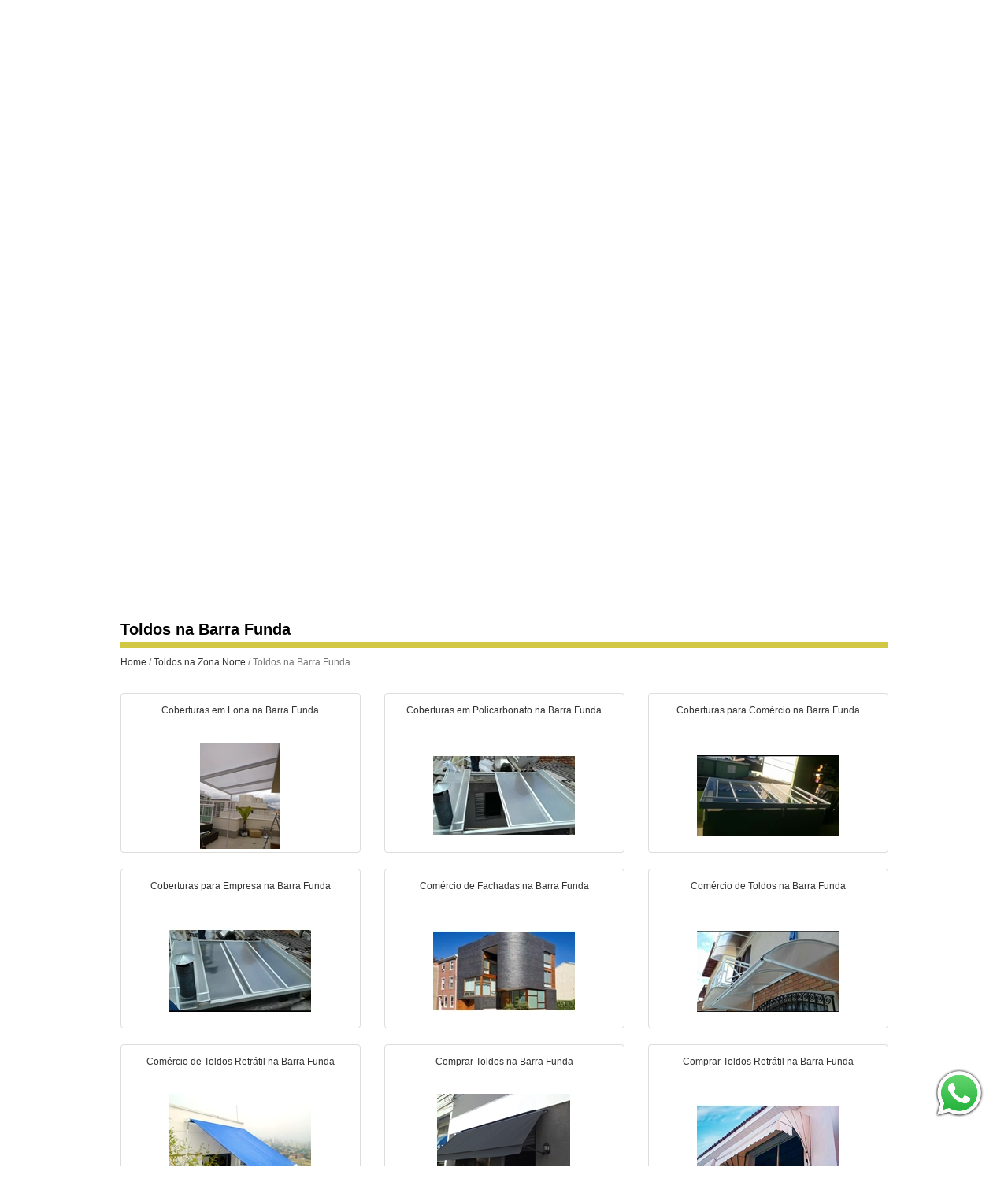

--- FILE ---
content_type: text/html; charset=utf-8
request_url: https://toldosantarita.com.br/toldos-na-barra-funda/63
body_size: 8536
content:

<!DOCTYPE html>
<html>
<head>
    <link rel="icon" type="image/png" href="/Content/images/icon.png" />
    <meta http-equiv="X-UA-Compatible" content="IE=edge" />
    <meta charset="utf-8" />
    <meta name="viewport" content="width=device-width" />
    
    <title>Toldos na Zona Norte - Toldos na Barra Funda -  (11) 98713-8314 - Toldos Santa Rita</title><meta name='description' content='Toldos na Zona Norte - Toldos na Barra Funda -  A Toldos Santa Rita é especializada em Serralheria em geral, venha conferir em nosso site mais detalhes.' /><meta name='keywords' content='Toldos na Barra Funda, Coberturas em Lona na Barra Funda, Coberturas em Policarbonato na Barra Funda, Coberturas para Comércio na Barra Funda, Coberturas para Empresa na Barra Funda, Comprar Toldos na Barra Funda, Comprar Toldos Retrátil na Barra Funda, Comércio de Fachadas na Barra Funda, Comércio de Toldos na Barra Funda, Comércio de Toldos Retrátil na Barra Funda, Conserto de Toldos na Barra Funda, Conserto de Toldos Retrátil na Barra Funda, Empresa de Toldos na Barra Funda, Empresa de Toldos Retrátil na Barra Funda, Fabricante de Fachadas na Barra Funda, Fabricante de Toldos na Barra Funda, Fabricante de Toldos Retrátil na Barra Funda, Fabricação de Fachadas em ACM na Barra Funda, Fabricação de Fachadas na Barra Funda, Fabricação de Toldos na Barra Funda, Fabricação de Toldos Retrátil na Barra Funda, Fachadas em ACM na Barra Funda, Fachadas na Barra Funda, Fachadas para Comércio na Barra Funda, Fachadas para Empresas na Barra Funda, Fachadas para Lojas na Barra Funda, Instalação de Fachadas na Barra Funda, Instalação de Toldos na Barra Funda, Instalação de Toldos Retrátil na Barra Funda, Onde Comprar Toldos na Barra Funda, Projetos em Fachadas na Barra Funda, Serviços em Toldos na Barra Funda, Serviços em Toldos Retrátil na Barra Funda, Soluções em Fachadas na Barra Funda, Toldos na Barra Funda, Toldos para Comércio na Barra Funda, Toldos para Empresas na Barra Funda, Toldos Retrátil na Barra Funda, Troca de Toldos na Barra Funda, Venda de Fachadas em ACM na Barra Funda, Venda de Toldos na Barra Funda, Venda de Toldos Retrátil na Barra Funda'/>
    <link href="/Content/css?v=P3gh69uwb8mg-fprHcplcrkrIZS5HteqGwxRcXW8CBE1" rel="stylesheet"/>

</head>
<body>
    <header>
        <div class="container">

            <div class="logo">
                <a href="/" title="Home">
                    <img class="top_image img-responsive" src="/Content/images/top.png" alt="Logo" />
                </a>
            </div>

            <div class="top_contato">
                <div class='tel_break'><div class='tel_digitos'><a href='tel:011 23641550 '>(011) 2364-1550 </a></div><div class='tel_icon telefone'><img class='celular' src='/Content/images/celular/telefone.png'></div></div><div class='tel_break'><div class='tel_digitos'><a href='tel:011 987138314 '>(011) 98713-8314 </a></div><div class='tel_icon whatsapp'><img class='celular' src='/Content/images/celular/whatsapp.png'></div></div><div class='tel_break'><div class='tel_digitos'><a href='tel:011 984714922 '>(011) 98471-4922 </a></div><div class='tel_icon whatsapp'><img class='celular' src='/Content/images/celular/whatsapp.png'></div></div>
                <div class="email">
                    toldossantarita@hotmail.com
                </div>
            </div>

        </div>
    </header>
    
    <div class="break"></div>

    <div class="menu_top">
        <div class="container">
            <div id="menu_top" >
                <nav class="navbar navbar-default" role="navigation">
                    
<div class="navbar-header">
    <button type="button" class="navbar-toggle" data-toggle="collapse" data-target="#menu">
        <span class="icon-bar"></span>
        <span class="icon-bar"></span>
        <span class="icon-bar"></span>
    </button>
    <a class="navbar-brand" href="#">MENU</a>
</div>
<div class="collapse navbar-collapse " id="menu">
    <ul class="nav navbar-nav ">
            <li class="home ">
                    <a href="/" class=first>
                        Home
                    </a>
                

            </li>
            <li class="quem-somos ">
                    <a href="/quem-somos/5" >
                        Quem Somos
                    </a>
                

            </li>
            <li class="servicos dropdown">
                    <a class="dropdown-toggle" data-toggle="dropdown" href="#">
                        Servi&#231;os
                    </a>
                    <ul class="dropdown-menu" role="menu">
                            <li>
                                <a href="/toldos/7" class=first>
                                    Toldos
                                </a>
                            </li>
                            <li>
                                <a href="/coberturas/8" >
                                    Coberturas
                                </a>
                            </li>
                            <li>
                                <a href="/fachadas/9" >
                                    Fachadas
                                </a>
                            </li>
                            <li>
                                <a href="/cortinas/89" >
                                    Cortinas
                                </a>
                            </li>
                            <li>
                                <a href="/toldo-retratil/90" >
                                    Toldo Retratil
                                </a>
                            </li>
                    </ul>
                

            </li>
            <li class="orcamento ">
                    <a href="/orcamento/10" >
                        Or&#231;amento
                    </a>
                

            </li>
            <li class="contato ">
                    <a href="/contato/12" >
                        Contato
                    </a>
                

            </li>
            <li class="localizacao ">
                    <a href="/localizacao/13" >
                        Localiza&#231;&#227;o
                    </a>
                

            </li>
    </ul>
</div>
                </nav>
            </div>
        </div>
    </div>

    <div class="break"></div>

    <div id="slide">
        	    <div id="banner" class="carousel slide" data-ride="carousel">
		
		    <!-- Indicators -->
		    <ol class="carousel-indicators">
                    <li data-target="#banner" data-slide-to="0" class=&#39;active&#39; ></li>
                    <li data-target="#banner" data-slide-to="1"  ></li>
                    <li data-target="#banner" data-slide-to="2"  ></li>
                    <li data-target="#banner" data-slide-to="3"  ></li>
                    <li data-target="#banner" data-slide-to="4"  ></li>
                    <li data-target="#banner" data-slide-to="5"  ></li>
                    <li data-target="#banner" data-slide-to="6"  ></li>
                    <li data-target="#banner" data-slide-to="7"  ></li>
		    </ol>
	
		    <!-- Wrapper for slides -->
		    <div class="carousel-inner" role="listbox">
                    <div class="item active">
<img src=/Uploads/Imagens/2857/.jpg?27012026 alt='' />                    </div>
                    <div class="item">
<img src=/Uploads/Imagens/2858/.jpg?27012026 alt='' />                    </div>
                    <div class="item">
<img src=/Uploads/Imagens/2859/.jpg?27012026 alt='' />                    </div>
                    <div class="item">
<img src=/Uploads/Imagens/2862/.jpg?27012026 alt='' />                    </div>
                    <div class="item">
<img src=/Uploads/Imagens/2863/.jpg?27012026 alt='' />                    </div>
                    <div class="item">
<img src=/Uploads/Imagens/2864/.jpg?27012026 alt='' />                    </div>
                    <div class="item">
<img src=/Uploads/Imagens/2865/.jpg?27012026 alt='' />                    </div>
                    <div class="item">
<img src=/Uploads/Imagens/2866/.jpg?27012026 alt='' />                    </div>
		    </div>
	
		    <!-- Left and right controls -->
		    <a class="left carousel-control" href="#banner" role="button" data-slide="prev">
			    <span class="glyphicon glyphicon-chevron-left" aria-hidden="true"></span>
			    <span class="sr-only">Previous</span>
		    </a>
		    <a class="right carousel-control" href="#banner" role="button" data-slide="next">
			    <span class="glyphicon glyphicon-chevron-right" aria-hidden="true"></span>
			    <span class="sr-only">Next</span>
		    </a>
	    </div>

    </div>

    <div class="break"></div>

    <div class="banner_chamadas">
        <div class="container">
            <div class="chamada" id="chamada_1a">
                <a href="/quem-somos/5">
									<img src="/Content/images/icon_chamada_1.png">
								</a>
            </div>
            <div class="chamada" id="chamada_2a">
                <a href="/servicos/6">
									<img src="/Content/images/icon_chamada_2.png">
								</a>
            </div>
            <div class="chamada" id="chamada_3a">
                <a href="/orcamento/10">
									<img src="/Content/images/icon_chamada_3.png">
								</a>
            </div>
            <div class="chamada" id="chamada_4a">
                <a href="/localizacao/13">
									<img src="/Content/images/icon_chamada_4.png">
								</a>
            </div>
        </div>
    </div>

    <div class="break"></div>

    <div class="resize_canvas">
        <div class="container">
            
            <main class="conteudo">
                <div class="msg">
    <div style="display: none" class="alert alert-danger alert-dismissible" role="alert">
        <button type="button" class="close" data-dismiss="alert" aria-label="Close"><span aria-hidden="true">&times;</span></button>
        <span class="mensagem"></span>
    </div>

    <div style="display: none" class="alert alert-success alert-dismissible" role="alert">
        <button type="button" class="close" data-dismiss="alert" aria-label="Close"><span aria-hidden="true">&times;</span></button>
        <span class="mensagem"></span>
    </div>

    <div style="display: none" class="alert alert-warning alert-dismissible" role="alert">
        <button type="button" class="close" data-dismiss="alert" aria-label="Close"><span aria-hidden="true">&times;</span></button>
        <span class="mensagem"></span>
    </div>


  <div class="msg-dynamic">

  </div>
</div>
                
<div class="padrao" id="toldos-na-barra-funda">
    <h1>Toldos na Barra Funda</h1>
<div class="rastro">
        <span><a href="/">Home</a> / <a href=/toldos-na-zona-norte/18>Toldos na Zona Norte</a> / Toldos na Barra Funda </span>
</div>

<div class="paginas">
    <ul>
    </ul>
</div>

<span>
    
</span>

    

    <div class="row">
        <ul class="thumbnails list-unstyled">
                    <li class="col-xs-12 col-sm-4">
                        <div class="thumbnail">
                                    <div class="caption">
                                        <a class="thumb fancybox" href="/Uploads/Imagens/1757/coberturas-em-lona-na-barra-funda.jpg?27012026" title="Coberturas em Lona na Barra Funda" rel="gallery" target="_self">
                                            <span>Coberturas em Lona na Barra Funda</span>
                                        </a>
                                    </div>
                                    <a class="fancybox" href="/Uploads/Imagens/1757/coberturas-em-lona-na-barra-funda.jpg?27012026" title="Coberturas em Lona na Barra Funda" rel="gallery2" target="_self">
                                        <img class="img-responsive" src="/Uploads/Imagens/1757/coberturas-em-lona-na-barra-funda_thumb.jpg?27012026" alt="Coberturas em Lona na Barra Funda" />
                                    </a>

                    </div>
                </li>
                    <li class="col-xs-12 col-sm-4">
                        <div class="thumbnail">
                                    <div class="caption">
                                        <a class="thumb fancybox" href="/Uploads/Imagens/1758/coberturas-em-policarbonato-na-barra-funda.jpg?27012026" title="Coberturas em Policarbonato na Barra Funda" rel="gallery" target="_self">
                                            <span>Coberturas em Policarbonato na Barra Funda</span>
                                        </a>
                                    </div>
                                    <a class="fancybox" href="/Uploads/Imagens/1758/coberturas-em-policarbonato-na-barra-funda.jpg?27012026" title="Coberturas em Policarbonato na Barra Funda" rel="gallery2" target="_self">
                                        <img class="img-responsive" src="/Uploads/Imagens/1758/coberturas-em-policarbonato-na-barra-funda_thumb.jpg?27012026" alt="Coberturas em Policarbonato na Barra Funda" />
                                    </a>

                    </div>
                </li>
                    <li class="col-xs-12 col-sm-4">
                        <div class="thumbnail">
                                    <div class="caption">
                                        <a class="thumb fancybox" href="/Uploads/Imagens/1759/coberturas-para-comercio-na-barra-funda.jpg?27012026" title="Coberturas para Com&#233;rcio na Barra Funda" rel="gallery" target="_self">
                                            <span>Coberturas para Com&#233;rcio na Barra Funda</span>
                                        </a>
                                    </div>
                                    <a class="fancybox" href="/Uploads/Imagens/1759/coberturas-para-comercio-na-barra-funda.jpg?27012026" title="Coberturas para Com&#233;rcio na Barra Funda" rel="gallery2" target="_self">
                                        <img class="img-responsive" src="/Uploads/Imagens/1759/coberturas-para-comercio-na-barra-funda_thumb.jpg?27012026" alt="Coberturas para Com&#233;rcio na Barra Funda" />
                                    </a>

                    </div>
                </li>
                    <li class="col-xs-12 col-sm-4">
                        <div class="thumbnail">
                                    <div class="caption">
                                        <a class="thumb fancybox" href="/Uploads/Imagens/1760/coberturas-para-empresa-na-barra-funda.jpg?27012026" title="Coberturas para Empresa na Barra Funda" rel="gallery" target="_self">
                                            <span>Coberturas para Empresa na Barra Funda</span>
                                        </a>
                                    </div>
                                    <a class="fancybox" href="/Uploads/Imagens/1760/coberturas-para-empresa-na-barra-funda.jpg?27012026" title="Coberturas para Empresa na Barra Funda" rel="gallery2" target="_self">
                                        <img class="img-responsive" src="/Uploads/Imagens/1760/coberturas-para-empresa-na-barra-funda_thumb.jpg?27012026" alt="Coberturas para Empresa na Barra Funda" />
                                    </a>

                    </div>
                </li>
                    <li class="col-xs-12 col-sm-4">
                        <div class="thumbnail">
                                    <div class="caption">
                                        <a class="thumb fancybox" href="/Uploads/Imagens/1763/comercio-de-fachadas-na-barra-funda.jpg?27012026" title="Com&#233;rcio de Fachadas na Barra Funda" rel="gallery" target="_self">
                                            <span>Com&#233;rcio de Fachadas na Barra Funda</span>
                                        </a>
                                    </div>
                                    <a class="fancybox" href="/Uploads/Imagens/1763/comercio-de-fachadas-na-barra-funda.jpg?27012026" title="Com&#233;rcio de Fachadas na Barra Funda" rel="gallery2" target="_self">
                                        <img class="img-responsive" src="/Uploads/Imagens/1763/comercio-de-fachadas-na-barra-funda_thumb.jpg?27012026" alt="Com&#233;rcio de Fachadas na Barra Funda" />
                                    </a>

                    </div>
                </li>
                    <li class="col-xs-12 col-sm-4">
                        <div class="thumbnail">
                                    <div class="caption">
                                        <a class="thumb fancybox" href="/Uploads/Imagens/1764/comercio-de-toldos-na-barra-funda.jpg?27012026" title="Com&#233;rcio de Toldos na Barra Funda" rel="gallery" target="_self">
                                            <span>Com&#233;rcio de Toldos na Barra Funda</span>
                                        </a>
                                    </div>
                                    <a class="fancybox" href="/Uploads/Imagens/1764/comercio-de-toldos-na-barra-funda.jpg?27012026" title="Com&#233;rcio de Toldos na Barra Funda" rel="gallery2" target="_self">
                                        <img class="img-responsive" src="/Uploads/Imagens/1764/comercio-de-toldos-na-barra-funda_thumb.jpg?27012026" alt="Com&#233;rcio de Toldos na Barra Funda" />
                                    </a>

                    </div>
                </li>
                    <li class="col-xs-12 col-sm-4">
                        <div class="thumbnail">
                                    <div class="caption">
                                        <a class="thumb fancybox" href="/Uploads/Imagens/1765/comercio-de-toldos-retratil-na-barra-funda.jpg?27012026" title="Com&#233;rcio de Toldos Retr&#225;til na Barra Funda" rel="gallery" target="_self">
                                            <span>Com&#233;rcio de Toldos Retr&#225;til na Barra Funda</span>
                                        </a>
                                    </div>
                                    <a class="fancybox" href="/Uploads/Imagens/1765/comercio-de-toldos-retratil-na-barra-funda.jpg?27012026" title="Com&#233;rcio de Toldos Retr&#225;til na Barra Funda" rel="gallery2" target="_self">
                                        <img class="img-responsive" src="/Uploads/Imagens/1765/comercio-de-toldos-retratil-na-barra-funda_thumb.jpg?27012026" alt="Com&#233;rcio de Toldos Retr&#225;til na Barra Funda" />
                                    </a>

                    </div>
                </li>
                    <li class="col-xs-12 col-sm-4">
                        <div class="thumbnail">
                                    <div class="caption">
                                        <a class="thumb fancybox" href="/Uploads/Imagens/1761/comprar-toldos-na-barra-funda.jpg?27012026" title="Comprar Toldos na Barra Funda" rel="gallery" target="_self">
                                            <span>Comprar Toldos na Barra Funda</span>
                                        </a>
                                    </div>
                                    <a class="fancybox" href="/Uploads/Imagens/1761/comprar-toldos-na-barra-funda.jpg?27012026" title="Comprar Toldos na Barra Funda" rel="gallery2" target="_self">
                                        <img class="img-responsive" src="/Uploads/Imagens/1761/comprar-toldos-na-barra-funda_thumb.jpg?27012026" alt="Comprar Toldos na Barra Funda" />
                                    </a>

                    </div>
                </li>
                    <li class="col-xs-12 col-sm-4">
                        <div class="thumbnail">
                                    <div class="caption">
                                        <a class="thumb fancybox" href="/Uploads/Imagens/1762/comprar-toldos-retratil-na-barra-funda.jpg?27012026" title="Comprar Toldos Retr&#225;til na Barra Funda" rel="gallery" target="_self">
                                            <span>Comprar Toldos Retr&#225;til na Barra Funda</span>
                                        </a>
                                    </div>
                                    <a class="fancybox" href="/Uploads/Imagens/1762/comprar-toldos-retratil-na-barra-funda.jpg?27012026" title="Comprar Toldos Retr&#225;til na Barra Funda" rel="gallery2" target="_self">
                                        <img class="img-responsive" src="/Uploads/Imagens/1762/comprar-toldos-retratil-na-barra-funda_thumb.jpg?27012026" alt="Comprar Toldos Retr&#225;til na Barra Funda" />
                                    </a>

                    </div>
                </li>
                    <li class="col-xs-12 col-sm-4">
                        <div class="thumbnail">
                                    <div class="caption">
                                        <a class="thumb fancybox" href="/Uploads/Imagens/1766/conserto-de-toldos-na-barra-funda.jpg?27012026" title="Conserto de Toldos na Barra Funda" rel="gallery" target="_self">
                                            <span>Conserto de Toldos na Barra Funda</span>
                                        </a>
                                    </div>
                                    <a class="fancybox" href="/Uploads/Imagens/1766/conserto-de-toldos-na-barra-funda.jpg?27012026" title="Conserto de Toldos na Barra Funda" rel="gallery2" target="_self">
                                        <img class="img-responsive" src="/Uploads/Imagens/1766/conserto-de-toldos-na-barra-funda_thumb.jpg?27012026" alt="Conserto de Toldos na Barra Funda" />
                                    </a>

                    </div>
                </li>
                    <li class="col-xs-12 col-sm-4">
                        <div class="thumbnail">
                                    <div class="caption">
                                        <a class="thumb fancybox" href="/Uploads/Imagens/1767/conserto-de-toldos-retratil-na-barra-funda.jpg?27012026" title="Conserto de Toldos Retr&#225;til na Barra Funda" rel="gallery" target="_self">
                                            <span>Conserto de Toldos Retr&#225;til na Barra Funda</span>
                                        </a>
                                    </div>
                                    <a class="fancybox" href="/Uploads/Imagens/1767/conserto-de-toldos-retratil-na-barra-funda.jpg?27012026" title="Conserto de Toldos Retr&#225;til na Barra Funda" rel="gallery2" target="_self">
                                        <img class="img-responsive" src="/Uploads/Imagens/1767/conserto-de-toldos-retratil-na-barra-funda_thumb.jpg?27012026" alt="Conserto de Toldos Retr&#225;til na Barra Funda" />
                                    </a>

                    </div>
                </li>
                    <li class="col-xs-12 col-sm-4">
                        <div class="thumbnail">
                                    <div class="caption">
                                        <a class="thumb fancybox" href="/Uploads/Imagens/1768/empresa-de-toldos-na-barra-funda.jpg?27012026" title="Empresa de Toldos na Barra Funda" rel="gallery" target="_self">
                                            <span>Empresa de Toldos na Barra Funda</span>
                                        </a>
                                    </div>
                                    <a class="fancybox" href="/Uploads/Imagens/1768/empresa-de-toldos-na-barra-funda.jpg?27012026" title="Empresa de Toldos na Barra Funda" rel="gallery2" target="_self">
                                        <img class="img-responsive" src="/Uploads/Imagens/1768/empresa-de-toldos-na-barra-funda_thumb.jpg?27012026" alt="Empresa de Toldos na Barra Funda" />
                                    </a>

                    </div>
                </li>
                    <li class="col-xs-12 col-sm-4">
                        <div class="thumbnail">
                                    <div class="caption">
                                        <a class="thumb fancybox" href="/Uploads/Imagens/1769/empresa-de-toldos-retratil-na-barra-funda.jpg?27012026" title="Empresa de Toldos Retr&#225;til na Barra Funda" rel="gallery" target="_self">
                                            <span>Empresa de Toldos Retr&#225;til na Barra Funda</span>
                                        </a>
                                    </div>
                                    <a class="fancybox" href="/Uploads/Imagens/1769/empresa-de-toldos-retratil-na-barra-funda.jpg?27012026" title="Empresa de Toldos Retr&#225;til na Barra Funda" rel="gallery2" target="_self">
                                        <img class="img-responsive" src="/Uploads/Imagens/1769/empresa-de-toldos-retratil-na-barra-funda_thumb.jpg?27012026" alt="Empresa de Toldos Retr&#225;til na Barra Funda" />
                                    </a>

                    </div>
                </li>
                    <li class="col-xs-12 col-sm-4">
                        <div class="thumbnail">
                                    <div class="caption">
                                        <a class="thumb fancybox" href="/Uploads/Imagens/1773/fabricacao-de-fachadas-em-acm-na-barra-funda.jpg?27012026" title="Fabrica&#231;&#227;o de Fachadas em ACM na Barra Funda" rel="gallery" target="_self">
                                            <span>Fabrica&#231;&#227;o de Fachadas em ACM na Barra Funda</span>
                                        </a>
                                    </div>
                                    <a class="fancybox" href="/Uploads/Imagens/1773/fabricacao-de-fachadas-em-acm-na-barra-funda.jpg?27012026" title="Fabrica&#231;&#227;o de Fachadas em ACM na Barra Funda" rel="gallery2" target="_self">
                                        <img class="img-responsive" src="/Uploads/Imagens/1773/fabricacao-de-fachadas-em-acm-na-barra-funda_thumb.jpg?27012026" alt="Fabrica&#231;&#227;o de Fachadas em ACM na Barra Funda" />
                                    </a>

                    </div>
                </li>
                    <li class="col-xs-12 col-sm-4">
                        <div class="thumbnail">
                                    <div class="caption">
                                        <a class="thumb fancybox" href="/Uploads/Imagens/1774/fabricacao-de-fachadas-na-barra-funda.jpg?27012026" title="Fabrica&#231;&#227;o de Fachadas na Barra Funda" rel="gallery" target="_self">
                                            <span>Fabrica&#231;&#227;o de Fachadas na Barra Funda</span>
                                        </a>
                                    </div>
                                    <a class="fancybox" href="/Uploads/Imagens/1774/fabricacao-de-fachadas-na-barra-funda.jpg?27012026" title="Fabrica&#231;&#227;o de Fachadas na Barra Funda" rel="gallery2" target="_self">
                                        <img class="img-responsive" src="/Uploads/Imagens/1774/fabricacao-de-fachadas-na-barra-funda_thumb.jpg?27012026" alt="Fabrica&#231;&#227;o de Fachadas na Barra Funda" />
                                    </a>

                    </div>
                </li>
                    <li class="col-xs-12 col-sm-4">
                        <div class="thumbnail">
                                    <div class="caption">
                                        <a class="thumb fancybox" href="/Uploads/Imagens/1775/fabricacao-de-toldos-na-barra-funda.jpg?27012026" title="Fabrica&#231;&#227;o de Toldos na Barra Funda" rel="gallery" target="_self">
                                            <span>Fabrica&#231;&#227;o de Toldos na Barra Funda</span>
                                        </a>
                                    </div>
                                    <a class="fancybox" href="/Uploads/Imagens/1775/fabricacao-de-toldos-na-barra-funda.jpg?27012026" title="Fabrica&#231;&#227;o de Toldos na Barra Funda" rel="gallery2" target="_self">
                                        <img class="img-responsive" src="/Uploads/Imagens/1775/fabricacao-de-toldos-na-barra-funda_thumb.jpg?27012026" alt="Fabrica&#231;&#227;o de Toldos na Barra Funda" />
                                    </a>

                    </div>
                </li>
                    <li class="col-xs-12 col-sm-4">
                        <div class="thumbnail">
                                    <div class="caption">
                                        <a class="thumb fancybox" href="/Uploads/Imagens/1776/fabricacao-de-toldos-retratil-na-barra-funda.jpg?27012026" title="Fabrica&#231;&#227;o de Toldos Retr&#225;til na Barra Funda" rel="gallery" target="_self">
                                            <span>Fabrica&#231;&#227;o de Toldos Retr&#225;til na Barra Funda</span>
                                        </a>
                                    </div>
                                    <a class="fancybox" href="/Uploads/Imagens/1776/fabricacao-de-toldos-retratil-na-barra-funda.jpg?27012026" title="Fabrica&#231;&#227;o de Toldos Retr&#225;til na Barra Funda" rel="gallery2" target="_self">
                                        <img class="img-responsive" src="/Uploads/Imagens/1776/fabricacao-de-toldos-retratil-na-barra-funda_thumb.jpg?27012026" alt="Fabrica&#231;&#227;o de Toldos Retr&#225;til na Barra Funda" />
                                    </a>

                    </div>
                </li>
                    <li class="col-xs-12 col-sm-4">
                        <div class="thumbnail">
                                    <div class="caption">
                                        <a class="thumb fancybox" href="/Uploads/Imagens/1770/fabricante-de-fachadas-na-barra-funda.jpg?27012026" title="Fabricante de Fachadas na Barra Funda" rel="gallery" target="_self">
                                            <span>Fabricante de Fachadas na Barra Funda</span>
                                        </a>
                                    </div>
                                    <a class="fancybox" href="/Uploads/Imagens/1770/fabricante-de-fachadas-na-barra-funda.jpg?27012026" title="Fabricante de Fachadas na Barra Funda" rel="gallery2" target="_self">
                                        <img class="img-responsive" src="/Uploads/Imagens/1770/fabricante-de-fachadas-na-barra-funda_thumb.jpg?27012026" alt="Fabricante de Fachadas na Barra Funda" />
                                    </a>

                    </div>
                </li>
                    <li class="col-xs-12 col-sm-4">
                        <div class="thumbnail">
                                    <div class="caption">
                                        <a class="thumb fancybox" href="/Uploads/Imagens/1771/fabricante-de-toldos-na-barra-funda.jpg?27012026" title="Fabricante de Toldos na Barra Funda" rel="gallery" target="_self">
                                            <span>Fabricante de Toldos na Barra Funda</span>
                                        </a>
                                    </div>
                                    <a class="fancybox" href="/Uploads/Imagens/1771/fabricante-de-toldos-na-barra-funda.jpg?27012026" title="Fabricante de Toldos na Barra Funda" rel="gallery2" target="_self">
                                        <img class="img-responsive" src="/Uploads/Imagens/1771/fabricante-de-toldos-na-barra-funda_thumb.jpg?27012026" alt="Fabricante de Toldos na Barra Funda" />
                                    </a>

                    </div>
                </li>
                    <li class="col-xs-12 col-sm-4">
                        <div class="thumbnail">
                                    <div class="caption">
                                        <a class="thumb fancybox" href="/Uploads/Imagens/1772/fabricante-de-toldos-retratil-na-barra-funda.jpg?27012026" title="Fabricante de Toldos Retr&#225;til na Barra Funda" rel="gallery" target="_self">
                                            <span>Fabricante de Toldos Retr&#225;til na Barra Funda</span>
                                        </a>
                                    </div>
                                    <a class="fancybox" href="/Uploads/Imagens/1772/fabricante-de-toldos-retratil-na-barra-funda.jpg?27012026" title="Fabricante de Toldos Retr&#225;til na Barra Funda" rel="gallery2" target="_self">
                                        <img class="img-responsive" src="/Uploads/Imagens/1772/fabricante-de-toldos-retratil-na-barra-funda_thumb.jpg?27012026" alt="Fabricante de Toldos Retr&#225;til na Barra Funda" />
                                    </a>

                    </div>
                </li>
                    <li class="col-xs-12 col-sm-4">
                        <div class="thumbnail">
                                    <div class="caption">
                                        <a class="thumb fancybox" href="/Uploads/Imagens/1777/fachadas-em-acm-na-barra-funda.jpg?27012026" title="Fachadas em ACM na Barra Funda" rel="gallery" target="_self">
                                            <span>Fachadas em ACM na Barra Funda</span>
                                        </a>
                                    </div>
                                    <a class="fancybox" href="/Uploads/Imagens/1777/fachadas-em-acm-na-barra-funda.jpg?27012026" title="Fachadas em ACM na Barra Funda" rel="gallery2" target="_self">
                                        <img class="img-responsive" src="/Uploads/Imagens/1777/fachadas-em-acm-na-barra-funda_thumb.jpg?27012026" alt="Fachadas em ACM na Barra Funda" />
                                    </a>

                    </div>
                </li>
                    <li class="col-xs-12 col-sm-4">
                        <div class="thumbnail">
                                    <div class="caption">
                                        <a class="thumb fancybox" href="/Uploads/Imagens/1778/fachadas-na-barra-funda.jpg?27012026" title="Fachadas na Barra Funda" rel="gallery" target="_self">
                                            <span>Fachadas na Barra Funda</span>
                                        </a>
                                    </div>
                                    <a class="fancybox" href="/Uploads/Imagens/1778/fachadas-na-barra-funda.jpg?27012026" title="Fachadas na Barra Funda" rel="gallery2" target="_self">
                                        <img class="img-responsive" src="/Uploads/Imagens/1778/fachadas-na-barra-funda_thumb.jpg?27012026" alt="Fachadas na Barra Funda" />
                                    </a>

                    </div>
                </li>
                    <li class="col-xs-12 col-sm-4">
                        <div class="thumbnail">
                                    <div class="caption">
                                        <a class="thumb fancybox" href="/Uploads/Imagens/1779/fachadas-para-comercio-na-barra-funda.jpg?27012026" title="Fachadas para Com&#233;rcio na Barra Funda" rel="gallery" target="_self">
                                            <span>Fachadas para Com&#233;rcio na Barra Funda</span>
                                        </a>
                                    </div>
                                    <a class="fancybox" href="/Uploads/Imagens/1779/fachadas-para-comercio-na-barra-funda.jpg?27012026" title="Fachadas para Com&#233;rcio na Barra Funda" rel="gallery2" target="_self">
                                        <img class="img-responsive" src="/Uploads/Imagens/1779/fachadas-para-comercio-na-barra-funda_thumb.jpg?27012026" alt="Fachadas para Com&#233;rcio na Barra Funda" />
                                    </a>

                    </div>
                </li>
                    <li class="col-xs-12 col-sm-4">
                        <div class="thumbnail">
                                    <div class="caption">
                                        <a class="thumb fancybox" href="/Uploads/Imagens/1780/fachadas-para-empresas-na-barra-funda.jpg?27012026" title="Fachadas para Empresas na Barra Funda" rel="gallery" target="_self">
                                            <span>Fachadas para Empresas na Barra Funda</span>
                                        </a>
                                    </div>
                                    <a class="fancybox" href="/Uploads/Imagens/1780/fachadas-para-empresas-na-barra-funda.jpg?27012026" title="Fachadas para Empresas na Barra Funda" rel="gallery2" target="_self">
                                        <img class="img-responsive" src="/Uploads/Imagens/1780/fachadas-para-empresas-na-barra-funda_thumb.jpg?27012026" alt="Fachadas para Empresas na Barra Funda" />
                                    </a>

                    </div>
                </li>
                    <li class="col-xs-12 col-sm-4">
                        <div class="thumbnail">
                                    <div class="caption">
                                        <a class="thumb fancybox" href="/Uploads/Imagens/1781/fachadas-para-lojas-na-barra-funda.jpg?27012026" title="Fachadas para Lojas na Barra Funda" rel="gallery" target="_self">
                                            <span>Fachadas para Lojas na Barra Funda</span>
                                        </a>
                                    </div>
                                    <a class="fancybox" href="/Uploads/Imagens/1781/fachadas-para-lojas-na-barra-funda.jpg?27012026" title="Fachadas para Lojas na Barra Funda" rel="gallery2" target="_self">
                                        <img class="img-responsive" src="/Uploads/Imagens/1781/fachadas-para-lojas-na-barra-funda_thumb.jpg?27012026" alt="Fachadas para Lojas na Barra Funda" />
                                    </a>

                    </div>
                </li>
                    <li class="col-xs-12 col-sm-4">
                        <div class="thumbnail">
                                    <div class="caption">
                                        <a class="thumb fancybox" href="/Uploads/Imagens/1782/instalacao-de-fachadas-na-barra-funda.jpg?27012026" title="Instala&#231;&#227;o de Fachadas na Barra Funda" rel="gallery" target="_self">
                                            <span>Instala&#231;&#227;o de Fachadas na Barra Funda</span>
                                        </a>
                                    </div>
                                    <a class="fancybox" href="/Uploads/Imagens/1782/instalacao-de-fachadas-na-barra-funda.jpg?27012026" title="Instala&#231;&#227;o de Fachadas na Barra Funda" rel="gallery2" target="_self">
                                        <img class="img-responsive" src="/Uploads/Imagens/1782/instalacao-de-fachadas-na-barra-funda_thumb.jpg?27012026" alt="Instala&#231;&#227;o de Fachadas na Barra Funda" />
                                    </a>

                    </div>
                </li>
                    <li class="col-xs-12 col-sm-4">
                        <div class="thumbnail">
                                    <div class="caption">
                                        <a class="thumb fancybox" href="/Uploads/Imagens/1783/instalacao-de-toldos-na-barra-funda.jpg?27012026" title="Instala&#231;&#227;o de Toldos na Barra Funda" rel="gallery" target="_self">
                                            <span>Instala&#231;&#227;o de Toldos na Barra Funda</span>
                                        </a>
                                    </div>
                                    <a class="fancybox" href="/Uploads/Imagens/1783/instalacao-de-toldos-na-barra-funda.jpg?27012026" title="Instala&#231;&#227;o de Toldos na Barra Funda" rel="gallery2" target="_self">
                                        <img class="img-responsive" src="/Uploads/Imagens/1783/instalacao-de-toldos-na-barra-funda_thumb.jpg?27012026" alt="Instala&#231;&#227;o de Toldos na Barra Funda" />
                                    </a>

                    </div>
                </li>
                    <li class="col-xs-12 col-sm-4">
                        <div class="thumbnail">
                                    <div class="caption">
                                        <a class="thumb fancybox" href="/Uploads/Imagens/1784/instalacao-de-toldos-retratil-na-barra-funda.jpg?27012026" title="Instala&#231;&#227;o de Toldos Retr&#225;til na Barra Funda" rel="gallery" target="_self">
                                            <span>Instala&#231;&#227;o de Toldos Retr&#225;til na Barra Funda</span>
                                        </a>
                                    </div>
                                    <a class="fancybox" href="/Uploads/Imagens/1784/instalacao-de-toldos-retratil-na-barra-funda.jpg?27012026" title="Instala&#231;&#227;o de Toldos Retr&#225;til na Barra Funda" rel="gallery2" target="_self">
                                        <img class="img-responsive" src="/Uploads/Imagens/1784/instalacao-de-toldos-retratil-na-barra-funda_thumb.jpg?27012026" alt="Instala&#231;&#227;o de Toldos Retr&#225;til na Barra Funda" />
                                    </a>

                    </div>
                </li>
                    <li class="col-xs-12 col-sm-4">
                        <div class="thumbnail">
                                    <div class="caption">
                                        <a class="thumb fancybox" href="/Uploads/Imagens/1785/onde-comprar-toldos-na-barra-funda.jpg?27012026" title="Onde Comprar Toldos na Barra Funda" rel="gallery" target="_self">
                                            <span>Onde Comprar Toldos na Barra Funda</span>
                                        </a>
                                    </div>
                                    <a class="fancybox" href="/Uploads/Imagens/1785/onde-comprar-toldos-na-barra-funda.jpg?27012026" title="Onde Comprar Toldos na Barra Funda" rel="gallery2" target="_self">
                                        <img class="img-responsive" src="/Uploads/Imagens/1785/onde-comprar-toldos-na-barra-funda_thumb.jpg?27012026" alt="Onde Comprar Toldos na Barra Funda" />
                                    </a>

                    </div>
                </li>
                    <li class="col-xs-12 col-sm-4">
                        <div class="thumbnail">
                                    <div class="caption">
                                        <a class="thumb fancybox" href="/Uploads/Imagens/1786/projetos-em-fachadas-na-barra-funda.jpg?27012026" title="Projetos em Fachadas na Barra Funda" rel="gallery" target="_self">
                                            <span>Projetos em Fachadas na Barra Funda</span>
                                        </a>
                                    </div>
                                    <a class="fancybox" href="/Uploads/Imagens/1786/projetos-em-fachadas-na-barra-funda.jpg?27012026" title="Projetos em Fachadas na Barra Funda" rel="gallery2" target="_self">
                                        <img class="img-responsive" src="/Uploads/Imagens/1786/projetos-em-fachadas-na-barra-funda_thumb.jpg?27012026" alt="Projetos em Fachadas na Barra Funda" />
                                    </a>

                    </div>
                </li>
                    <li class="col-xs-12 col-sm-4">
                        <div class="thumbnail">
                                    <div class="caption">
                                        <a class="thumb fancybox" href="/Uploads/Imagens/1787/servicos-em-toldos-na-barra-funda.jpg?27012026" title="Servi&#231;os em Toldos na Barra Funda" rel="gallery" target="_self">
                                            <span>Servi&#231;os em Toldos na Barra Funda</span>
                                        </a>
                                    </div>
                                    <a class="fancybox" href="/Uploads/Imagens/1787/servicos-em-toldos-na-barra-funda.jpg?27012026" title="Servi&#231;os em Toldos na Barra Funda" rel="gallery2" target="_self">
                                        <img class="img-responsive" src="/Uploads/Imagens/1787/servicos-em-toldos-na-barra-funda_thumb.jpg?27012026" alt="Servi&#231;os em Toldos na Barra Funda" />
                                    </a>

                    </div>
                </li>
                    <li class="col-xs-12 col-sm-4">
                        <div class="thumbnail">
                                    <div class="caption">
                                        <a class="thumb fancybox" href="/Uploads/Imagens/1788/servicos-em-toldos-retratil-na-barra-funda.jpg?27012026" title="Servi&#231;os em Toldos Retr&#225;til na Barra Funda" rel="gallery" target="_self">
                                            <span>Servi&#231;os em Toldos Retr&#225;til na Barra Funda</span>
                                        </a>
                                    </div>
                                    <a class="fancybox" href="/Uploads/Imagens/1788/servicos-em-toldos-retratil-na-barra-funda.jpg?27012026" title="Servi&#231;os em Toldos Retr&#225;til na Barra Funda" rel="gallery2" target="_self">
                                        <img class="img-responsive" src="/Uploads/Imagens/1788/servicos-em-toldos-retratil-na-barra-funda_thumb.jpg?27012026" alt="Servi&#231;os em Toldos Retr&#225;til na Barra Funda" />
                                    </a>

                    </div>
                </li>
                    <li class="col-xs-12 col-sm-4">
                        <div class="thumbnail">
                                    <div class="caption">
                                        <a class="thumb fancybox" href="/Uploads/Imagens/1789/solucoes-em-fachadas-na-barra-funda.jpg?27012026" title="Solu&#231;&#245;es em Fachadas na Barra Funda" rel="gallery" target="_self">
                                            <span>Solu&#231;&#245;es em Fachadas na Barra Funda</span>
                                        </a>
                                    </div>
                                    <a class="fancybox" href="/Uploads/Imagens/1789/solucoes-em-fachadas-na-barra-funda.jpg?27012026" title="Solu&#231;&#245;es em Fachadas na Barra Funda" rel="gallery2" target="_self">
                                        <img class="img-responsive" src="/Uploads/Imagens/1789/solucoes-em-fachadas-na-barra-funda_thumb.jpg?27012026" alt="Solu&#231;&#245;es em Fachadas na Barra Funda" />
                                    </a>

                    </div>
                </li>
                    <li class="col-xs-12 col-sm-4">
                        <div class="thumbnail">
                                    <div class="caption">
                                        <a class="thumb fancybox" href="/Uploads/Imagens/1790/toldos-na-barra-funda.jpg?27012026" title="Toldos na Barra Funda" rel="gallery" target="_self">
                                            <span>Toldos na Barra Funda</span>
                                        </a>
                                    </div>
                                    <a class="fancybox" href="/Uploads/Imagens/1790/toldos-na-barra-funda.jpg?27012026" title="Toldos na Barra Funda" rel="gallery2" target="_self">
                                        <img class="img-responsive" src="/Uploads/Imagens/1790/toldos-na-barra-funda_thumb.jpg?27012026" alt="Toldos na Barra Funda" />
                                    </a>

                    </div>
                </li>
                    <li class="col-xs-12 col-sm-4">
                        <div class="thumbnail">
                                    <div class="caption">
                                        <a class="thumb fancybox" href="/Uploads/Imagens/1791/toldos-para-comercio-na-barra-funda.jpg?27012026" title="Toldos para Com&#233;rcio na Barra Funda" rel="gallery" target="_self">
                                            <span>Toldos para Com&#233;rcio na Barra Funda</span>
                                        </a>
                                    </div>
                                    <a class="fancybox" href="/Uploads/Imagens/1791/toldos-para-comercio-na-barra-funda.jpg?27012026" title="Toldos para Com&#233;rcio na Barra Funda" rel="gallery2" target="_self">
                                        <img class="img-responsive" src="/Uploads/Imagens/1791/toldos-para-comercio-na-barra-funda_thumb.jpg?27012026" alt="Toldos para Com&#233;rcio na Barra Funda" />
                                    </a>

                    </div>
                </li>
                    <li class="col-xs-12 col-sm-4">
                        <div class="thumbnail">
                                    <div class="caption">
                                        <a class="thumb fancybox" href="/Uploads/Imagens/1792/toldos-para-empresas-na-barra-funda.jpg?27012026" title="Toldos para Empresas na Barra Funda" rel="gallery" target="_self">
                                            <span>Toldos para Empresas na Barra Funda</span>
                                        </a>
                                    </div>
                                    <a class="fancybox" href="/Uploads/Imagens/1792/toldos-para-empresas-na-barra-funda.jpg?27012026" title="Toldos para Empresas na Barra Funda" rel="gallery2" target="_self">
                                        <img class="img-responsive" src="/Uploads/Imagens/1792/toldos-para-empresas-na-barra-funda_thumb.jpg?27012026" alt="Toldos para Empresas na Barra Funda" />
                                    </a>

                    </div>
                </li>
                    <li class="col-xs-12 col-sm-4">
                        <div class="thumbnail">
                                    <div class="caption">
                                        <a class="thumb fancybox" href="/Uploads/Imagens/1793/toldos-retratil-na-barra-funda.jpg?27012026" title="Toldos Retr&#225;til na Barra Funda" rel="gallery" target="_self">
                                            <span>Toldos Retr&#225;til na Barra Funda</span>
                                        </a>
                                    </div>
                                    <a class="fancybox" href="/Uploads/Imagens/1793/toldos-retratil-na-barra-funda.jpg?27012026" title="Toldos Retr&#225;til na Barra Funda" rel="gallery2" target="_self">
                                        <img class="img-responsive" src="/Uploads/Imagens/1793/toldos-retratil-na-barra-funda_thumb.jpg?27012026" alt="Toldos Retr&#225;til na Barra Funda" />
                                    </a>

                    </div>
                </li>
                    <li class="col-xs-12 col-sm-4">
                        <div class="thumbnail">
                                    <div class="caption">
                                        <a class="thumb fancybox" href="/Uploads/Imagens/1794/troca-de-toldos-na-barra-funda.jpg?27012026" title="Troca de Toldos na Barra Funda" rel="gallery" target="_self">
                                            <span>Troca de Toldos na Barra Funda</span>
                                        </a>
                                    </div>
                                    <a class="fancybox" href="/Uploads/Imagens/1794/troca-de-toldos-na-barra-funda.jpg?27012026" title="Troca de Toldos na Barra Funda" rel="gallery2" target="_self">
                                        <img class="img-responsive" src="/Uploads/Imagens/1794/troca-de-toldos-na-barra-funda_thumb.jpg?27012026" alt="Troca de Toldos na Barra Funda" />
                                    </a>

                    </div>
                </li>
                    <li class="col-xs-12 col-sm-4">
                        <div class="thumbnail">
                                    <div class="caption">
                                        <a class="thumb fancybox" href="/Uploads/Imagens/1795/venda-de-fachadas-em-acm-na-barra-funda.jpg?27012026" title="Venda de Fachadas em ACM na Barra Funda" rel="gallery" target="_self">
                                            <span>Venda de Fachadas em ACM na Barra Funda</span>
                                        </a>
                                    </div>
                                    <a class="fancybox" href="/Uploads/Imagens/1795/venda-de-fachadas-em-acm-na-barra-funda.jpg?27012026" title="Venda de Fachadas em ACM na Barra Funda" rel="gallery2" target="_self">
                                        <img class="img-responsive" src="/Uploads/Imagens/1795/venda-de-fachadas-em-acm-na-barra-funda_thumb.jpg?27012026" alt="Venda de Fachadas em ACM na Barra Funda" />
                                    </a>

                    </div>
                </li>
                    <li class="col-xs-12 col-sm-4">
                        <div class="thumbnail">
                                    <div class="caption">
                                        <a class="thumb fancybox" href="/Uploads/Imagens/1796/venda-de-toldos-na-barra-funda.jpg?27012026" title="Venda de Toldos na Barra Funda" rel="gallery" target="_self">
                                            <span>Venda de Toldos na Barra Funda</span>
                                        </a>
                                    </div>
                                    <a class="fancybox" href="/Uploads/Imagens/1796/venda-de-toldos-na-barra-funda.jpg?27012026" title="Venda de Toldos na Barra Funda" rel="gallery2" target="_self">
                                        <img class="img-responsive" src="/Uploads/Imagens/1796/venda-de-toldos-na-barra-funda_thumb.jpg?27012026" alt="Venda de Toldos na Barra Funda" />
                                    </a>

                    </div>
                </li>
                    <li class="col-xs-12 col-sm-4">
                        <div class="thumbnail">
                                    <div class="caption">
                                        <a class="thumb fancybox" href="/Uploads/Imagens/1797/venda-de-toldos-retratil-na-barra-funda.jpg?27012026" title="Venda de Toldos Retr&#225;til na Barra Funda" rel="gallery" target="_self">
                                            <span>Venda de Toldos Retr&#225;til na Barra Funda</span>
                                        </a>
                                    </div>
                                    <a class="fancybox" href="/Uploads/Imagens/1797/venda-de-toldos-retratil-na-barra-funda.jpg?27012026" title="Venda de Toldos Retr&#225;til na Barra Funda" rel="gallery2" target="_self">
                                        <img class="img-responsive" src="/Uploads/Imagens/1797/venda-de-toldos-retratil-na-barra-funda_thumb.jpg?27012026" alt="Venda de Toldos Retr&#225;til na Barra Funda" />
                                    </a>

                    </div>
                </li>
        </ul>
    </div>

</div>
            </main>
         </div>
    </div>

    <div class="break"></div>

    <div class="footer_orcamento">
        <div class="container">
            <h3>SOLICITE CONTATO</h3>
            <form method="post" class="form-horizontal" id="Orcamento" action="/Formulario/Send" enctype="multipart/form-data">
                <input type="hidden" name="nome_formulario" value="Orçamento" />
                <input type="hidden" name="redir" value="https://toldosantarita.com.br/toldos-na-barra-funda/63" />
                <input type="hidden" name="email_destino" value="toldossantarita@hotmail.com" />
                <input type="text" class="nome" name="Nome" placeholder="Nome" required>
                <input type="text" class="telefone" name="Telefone" placeholder="Telefone" required>
                <input type="text" class="email" name="Email" placeholder="Email" required>
                <textarea name="Descrição" placeholder="Descrição"></textarea>
                    <div id="form_recaptcha_orcamento" class="recaptcha_canvas"></div>
                <div class="break"></div>
                <input type="submit" value="ENVIAR" disabled>
            </form>
        </div>
    </div>

    <div class="break"></div>

    <div id="footer_menu">
        <div class="container">
            <div class="div_container navbar navbar-default" id="menu">
                <h3 class="mb">INSTITUCIONAL</h3>
                
<div class="navbar-header">
    <button type="button" class="navbar-toggle" data-toggle="collapse" data-target="#institucional">
        <span class="icon-bar"></span>
        <span class="icon-bar"></span>
        <span class="icon-bar"></span>
    </button>
    <a class="navbar-brand" href="#">INSTITUCIONAL</a>
</div>
<div class="collapse navbar-collapse " id="institucional">
    <ul class="nav navbar-nav ">
            <li class="home ">
                    <a href="/" class=first>
                        Home
                    </a>
                

            </li>
            <li class="quem-somos ">
                    <a href="/quem-somos/5" >
                        Quem Somos
                    </a>
                

            </li>
            <li class="servicos ">
                    <a href="/servicos/6" >
                        Servi&#231;os
                    </a>
                

            </li>
            <li class="orcamento ">
                    <a href="/orcamento/10" >
                        Or&#231;amento
                    </a>
                

            </li>
            <li class="contato ">
                    <a href="/contato/12" >
                        Contato
                    </a>
                

            </li>
            <li class="localizacao ">
                    <a href="/localizacao/13" >
                        Localiza&#231;&#227;o
                    </a>
                

            </li>
    </ul>
</div>
            </div>
            <div class="div_container navbar navbar-default" id="menu">
                <h3 class="mb">SERVIÇOS</h3>
                
<div class="navbar-header">
    <button type="button" class="navbar-toggle" data-toggle="collapse" data-target="#servicos">
        <span class="icon-bar"></span>
        <span class="icon-bar"></span>
        <span class="icon-bar"></span>
    </button>
    <a class="navbar-brand" href="#">SERVI&#199;OS</a>
</div>
<div class="collapse navbar-collapse " id="servicos">
    <ul class="nav navbar-nav ">
            <li class="toldos ">
                    <a href="/toldos/7" class=first>
                        Toldos
                    </a>
                

            </li>
            <li class="coberturas ">
                    <a href="/coberturas/8" >
                        Coberturas
                    </a>
                

            </li>
            <li class="fachadas ">
                    <a href="/fachadas/9" >
                        Fachadas
                    </a>
                

            </li>
            <li class="cortinas ">
                    <a href="/cortinas/89" >
                        Cortinas
                    </a>
                

            </li>
            <li class="toldo-retratil ">
                    <a href="/toldo-retratil/90" >
                        Toldo Retratil
                    </a>
                

            </li>
    </ul>
</div>
            </div>
            <div class="div_container" id="contato">
                <h3>CONTATO</h3>
                <div class='tel_break'><div class='tel_digitos'><a href='tel:011 23641550 '>(011) 2364-1550 </a></div><div class='tel_icon telefone'><img class='celular' src='/Content/images/celular/telefone.png'></div></div><div class='tel_break'><div class='tel_digitos'><a href='tel:011 987138314 '>(011) 98713-8314 </a></div><div class='tel_icon whatsapp'><img class='celular' src='/Content/images/celular/whatsapp.png'></div></div><div class='tel_break'><div class='tel_digitos'><a href='tel:011 984714922 '>(011) 98471-4922 </a></div><div class='tel_icon whatsapp'><img class='celular' src='/Content/images/celular/whatsapp.png'></div></div>
                <div class="email">
                    toldossantarita@hotmail.com
                </div>
            </div>
            <div class="div_container" id="redes">
                <h3>LOCALIZAÇÃO</h3>
				Av. Presidente João Goulart, 75 <br>
				Jardim Malia II, São Paulo, SP <br>
				04821-010
            </div>
        </div>
    </div>

    <div class="break"></div>

    <div class="keywords">
        <div class="container">
            <nav id="menu_keywords" class="navbar navbar-default" role="navigation">
                <h3 class="mb">MAIS BUSCADAS</h3>
                
<div class="navbar-header">
    <button type="button" class="navbar-toggle" data-toggle="collapse" data-target="#mais-buscadas">
        <span class="icon-bar"></span>
        <span class="icon-bar"></span>
        <span class="icon-bar"></span>
    </button>
    <a class="navbar-brand" href="#">MAIS BUSCADAS</a>
</div>
<div class="collapse navbar-collapse " id="mais-buscadas">
    <ul class="nav navbar-nav ">
            <li class="toldos-na-grande-sao-paulo ">
                    <a href="/toldos-na-grande-sao-paulo/20" class=first>
                        Toldos na Grande S&#227;o Paulo
                    </a>
                

            </li>
            <li class="toldos-na-zona-leste ">
                    <a href="/toldos-na-zona-leste/19" >
                        Toldos na Zona Leste
                    </a>
                

            </li>
            <li class="toldos-na-zona-norte ">
                    <a href="/toldos-na-zona-norte/18" >
                        Toldos na Zona Norte
                    </a>
                

            </li>
            <li class="toldos-na-zona-oeste ">
                    <a href="/toldos-na-zona-oeste/17" >
                        Toldos na Zona Oeste
                    </a>
                

            </li>
            <li class="toldos-na-zona-sul ">
                    <a href="/toldos-na-zona-sul/16" >
                        Toldos na Zona Sul
                    </a>
                

            </li>
    </ul>
</div>
            </nav>
        </div>
    </div>

    <div class="break"></div>
    <footer>
        <div class="container">
            <div class="contador">
                Acessos: 372063
            </div>
            <div class="copyright">
                Criado por <a href="http://vermais.com.br" target="_blank">VerMais Internet</a> - <a href="http://vermais.com.br" target="_blank">Criação de Sites</a> - <a href="/Admin" target="_blank">Admin</a>
            </div>
        </div>
    </footer>
    <script src="/bundles/jquery?v=gGGRI7xCOnEK-4qvkXXwhmbyGmA8S3tmz-Wto5bGsIc1"></script>

    <script src="/bundles/animations?v=mlRqUIcwQrq2sz6orSZsc0AwqdgC2KGQUEuP9WYv6Kk1"></script>

    <script src="/bundles/bootstrap?v=7Bvn6nuwwdOREYH5q9GQoIqPvjSOnmDlyiOLbDTjAzk1"></script>

    <script id="site_recaptcha" src="/Scripts/recaptcha.js" data-site-key="6Lf50hQUAAAAAJeP5bwlYUdlR7MHOh93mGxnbEFz"></script>
    <script src='https://www.google.com/recaptcha/api.js?onload=recaptchaLoaded&render=explicit&hl=pt-BR' async defer></script>
    
    
		<script>
		var hasFloatingWhatsApp = false;
		$(".tel_icon.whatsapp").each(function(idx, elem) {
			var e = $(elem);
			if (e.find("a").length == 0) {
				var telElem = e.parent().find(".tel_digitos");
				if (telElem.length == 1) {
					var tel = telElem.text().replace(/\D/g, "");
					tel = tel.replace(/^0+/, "");
					if (tel.substr(0, 2) != "55") {
						tel = "55"+tel;
					}
					var link = $("<a href='https://api.whatsapp.com/send?phone="+tel+"' target='_blank' class='whatsapp-link' title='Abrir no WhatsApp'></a>");
					if (!hasFloatingWhatsApp) {
						var floatingLink = link.clone();
						floatingLink.addClass("floating").html("<img src='/Content/images/whatsapp.png' alt='WhatsApp'>");
						$("body").append(floatingLink);
						hasFloatingWhatsApp = true;
					}
					link.html(e.html());
					e.html(link);
				}
			}
		});
		</script>
</body>
</html>




--- FILE ---
content_type: text/html; charset=utf-8
request_url: https://www.google.com/recaptcha/api2/anchor?ar=1&k=6Lf50hQUAAAAAJeP5bwlYUdlR7MHOh93mGxnbEFz&co=aHR0cHM6Ly90b2xkb3NhbnRhcml0YS5jb20uYnI6NDQz&hl=pt-BR&v=N67nZn4AqZkNcbeMu4prBgzg&size=normal&anchor-ms=20000&execute-ms=30000&cb=9s5nsbdym75q
body_size: 49430
content:
<!DOCTYPE HTML><html dir="ltr" lang="pt-BR"><head><meta http-equiv="Content-Type" content="text/html; charset=UTF-8">
<meta http-equiv="X-UA-Compatible" content="IE=edge">
<title>reCAPTCHA</title>
<style type="text/css">
/* cyrillic-ext */
@font-face {
  font-family: 'Roboto';
  font-style: normal;
  font-weight: 400;
  font-stretch: 100%;
  src: url(//fonts.gstatic.com/s/roboto/v48/KFO7CnqEu92Fr1ME7kSn66aGLdTylUAMa3GUBHMdazTgWw.woff2) format('woff2');
  unicode-range: U+0460-052F, U+1C80-1C8A, U+20B4, U+2DE0-2DFF, U+A640-A69F, U+FE2E-FE2F;
}
/* cyrillic */
@font-face {
  font-family: 'Roboto';
  font-style: normal;
  font-weight: 400;
  font-stretch: 100%;
  src: url(//fonts.gstatic.com/s/roboto/v48/KFO7CnqEu92Fr1ME7kSn66aGLdTylUAMa3iUBHMdazTgWw.woff2) format('woff2');
  unicode-range: U+0301, U+0400-045F, U+0490-0491, U+04B0-04B1, U+2116;
}
/* greek-ext */
@font-face {
  font-family: 'Roboto';
  font-style: normal;
  font-weight: 400;
  font-stretch: 100%;
  src: url(//fonts.gstatic.com/s/roboto/v48/KFO7CnqEu92Fr1ME7kSn66aGLdTylUAMa3CUBHMdazTgWw.woff2) format('woff2');
  unicode-range: U+1F00-1FFF;
}
/* greek */
@font-face {
  font-family: 'Roboto';
  font-style: normal;
  font-weight: 400;
  font-stretch: 100%;
  src: url(//fonts.gstatic.com/s/roboto/v48/KFO7CnqEu92Fr1ME7kSn66aGLdTylUAMa3-UBHMdazTgWw.woff2) format('woff2');
  unicode-range: U+0370-0377, U+037A-037F, U+0384-038A, U+038C, U+038E-03A1, U+03A3-03FF;
}
/* math */
@font-face {
  font-family: 'Roboto';
  font-style: normal;
  font-weight: 400;
  font-stretch: 100%;
  src: url(//fonts.gstatic.com/s/roboto/v48/KFO7CnqEu92Fr1ME7kSn66aGLdTylUAMawCUBHMdazTgWw.woff2) format('woff2');
  unicode-range: U+0302-0303, U+0305, U+0307-0308, U+0310, U+0312, U+0315, U+031A, U+0326-0327, U+032C, U+032F-0330, U+0332-0333, U+0338, U+033A, U+0346, U+034D, U+0391-03A1, U+03A3-03A9, U+03B1-03C9, U+03D1, U+03D5-03D6, U+03F0-03F1, U+03F4-03F5, U+2016-2017, U+2034-2038, U+203C, U+2040, U+2043, U+2047, U+2050, U+2057, U+205F, U+2070-2071, U+2074-208E, U+2090-209C, U+20D0-20DC, U+20E1, U+20E5-20EF, U+2100-2112, U+2114-2115, U+2117-2121, U+2123-214F, U+2190, U+2192, U+2194-21AE, U+21B0-21E5, U+21F1-21F2, U+21F4-2211, U+2213-2214, U+2216-22FF, U+2308-230B, U+2310, U+2319, U+231C-2321, U+2336-237A, U+237C, U+2395, U+239B-23B7, U+23D0, U+23DC-23E1, U+2474-2475, U+25AF, U+25B3, U+25B7, U+25BD, U+25C1, U+25CA, U+25CC, U+25FB, U+266D-266F, U+27C0-27FF, U+2900-2AFF, U+2B0E-2B11, U+2B30-2B4C, U+2BFE, U+3030, U+FF5B, U+FF5D, U+1D400-1D7FF, U+1EE00-1EEFF;
}
/* symbols */
@font-face {
  font-family: 'Roboto';
  font-style: normal;
  font-weight: 400;
  font-stretch: 100%;
  src: url(//fonts.gstatic.com/s/roboto/v48/KFO7CnqEu92Fr1ME7kSn66aGLdTylUAMaxKUBHMdazTgWw.woff2) format('woff2');
  unicode-range: U+0001-000C, U+000E-001F, U+007F-009F, U+20DD-20E0, U+20E2-20E4, U+2150-218F, U+2190, U+2192, U+2194-2199, U+21AF, U+21E6-21F0, U+21F3, U+2218-2219, U+2299, U+22C4-22C6, U+2300-243F, U+2440-244A, U+2460-24FF, U+25A0-27BF, U+2800-28FF, U+2921-2922, U+2981, U+29BF, U+29EB, U+2B00-2BFF, U+4DC0-4DFF, U+FFF9-FFFB, U+10140-1018E, U+10190-1019C, U+101A0, U+101D0-101FD, U+102E0-102FB, U+10E60-10E7E, U+1D2C0-1D2D3, U+1D2E0-1D37F, U+1F000-1F0FF, U+1F100-1F1AD, U+1F1E6-1F1FF, U+1F30D-1F30F, U+1F315, U+1F31C, U+1F31E, U+1F320-1F32C, U+1F336, U+1F378, U+1F37D, U+1F382, U+1F393-1F39F, U+1F3A7-1F3A8, U+1F3AC-1F3AF, U+1F3C2, U+1F3C4-1F3C6, U+1F3CA-1F3CE, U+1F3D4-1F3E0, U+1F3ED, U+1F3F1-1F3F3, U+1F3F5-1F3F7, U+1F408, U+1F415, U+1F41F, U+1F426, U+1F43F, U+1F441-1F442, U+1F444, U+1F446-1F449, U+1F44C-1F44E, U+1F453, U+1F46A, U+1F47D, U+1F4A3, U+1F4B0, U+1F4B3, U+1F4B9, U+1F4BB, U+1F4BF, U+1F4C8-1F4CB, U+1F4D6, U+1F4DA, U+1F4DF, U+1F4E3-1F4E6, U+1F4EA-1F4ED, U+1F4F7, U+1F4F9-1F4FB, U+1F4FD-1F4FE, U+1F503, U+1F507-1F50B, U+1F50D, U+1F512-1F513, U+1F53E-1F54A, U+1F54F-1F5FA, U+1F610, U+1F650-1F67F, U+1F687, U+1F68D, U+1F691, U+1F694, U+1F698, U+1F6AD, U+1F6B2, U+1F6B9-1F6BA, U+1F6BC, U+1F6C6-1F6CF, U+1F6D3-1F6D7, U+1F6E0-1F6EA, U+1F6F0-1F6F3, U+1F6F7-1F6FC, U+1F700-1F7FF, U+1F800-1F80B, U+1F810-1F847, U+1F850-1F859, U+1F860-1F887, U+1F890-1F8AD, U+1F8B0-1F8BB, U+1F8C0-1F8C1, U+1F900-1F90B, U+1F93B, U+1F946, U+1F984, U+1F996, U+1F9E9, U+1FA00-1FA6F, U+1FA70-1FA7C, U+1FA80-1FA89, U+1FA8F-1FAC6, U+1FACE-1FADC, U+1FADF-1FAE9, U+1FAF0-1FAF8, U+1FB00-1FBFF;
}
/* vietnamese */
@font-face {
  font-family: 'Roboto';
  font-style: normal;
  font-weight: 400;
  font-stretch: 100%;
  src: url(//fonts.gstatic.com/s/roboto/v48/KFO7CnqEu92Fr1ME7kSn66aGLdTylUAMa3OUBHMdazTgWw.woff2) format('woff2');
  unicode-range: U+0102-0103, U+0110-0111, U+0128-0129, U+0168-0169, U+01A0-01A1, U+01AF-01B0, U+0300-0301, U+0303-0304, U+0308-0309, U+0323, U+0329, U+1EA0-1EF9, U+20AB;
}
/* latin-ext */
@font-face {
  font-family: 'Roboto';
  font-style: normal;
  font-weight: 400;
  font-stretch: 100%;
  src: url(//fonts.gstatic.com/s/roboto/v48/KFO7CnqEu92Fr1ME7kSn66aGLdTylUAMa3KUBHMdazTgWw.woff2) format('woff2');
  unicode-range: U+0100-02BA, U+02BD-02C5, U+02C7-02CC, U+02CE-02D7, U+02DD-02FF, U+0304, U+0308, U+0329, U+1D00-1DBF, U+1E00-1E9F, U+1EF2-1EFF, U+2020, U+20A0-20AB, U+20AD-20C0, U+2113, U+2C60-2C7F, U+A720-A7FF;
}
/* latin */
@font-face {
  font-family: 'Roboto';
  font-style: normal;
  font-weight: 400;
  font-stretch: 100%;
  src: url(//fonts.gstatic.com/s/roboto/v48/KFO7CnqEu92Fr1ME7kSn66aGLdTylUAMa3yUBHMdazQ.woff2) format('woff2');
  unicode-range: U+0000-00FF, U+0131, U+0152-0153, U+02BB-02BC, U+02C6, U+02DA, U+02DC, U+0304, U+0308, U+0329, U+2000-206F, U+20AC, U+2122, U+2191, U+2193, U+2212, U+2215, U+FEFF, U+FFFD;
}
/* cyrillic-ext */
@font-face {
  font-family: 'Roboto';
  font-style: normal;
  font-weight: 500;
  font-stretch: 100%;
  src: url(//fonts.gstatic.com/s/roboto/v48/KFO7CnqEu92Fr1ME7kSn66aGLdTylUAMa3GUBHMdazTgWw.woff2) format('woff2');
  unicode-range: U+0460-052F, U+1C80-1C8A, U+20B4, U+2DE0-2DFF, U+A640-A69F, U+FE2E-FE2F;
}
/* cyrillic */
@font-face {
  font-family: 'Roboto';
  font-style: normal;
  font-weight: 500;
  font-stretch: 100%;
  src: url(//fonts.gstatic.com/s/roboto/v48/KFO7CnqEu92Fr1ME7kSn66aGLdTylUAMa3iUBHMdazTgWw.woff2) format('woff2');
  unicode-range: U+0301, U+0400-045F, U+0490-0491, U+04B0-04B1, U+2116;
}
/* greek-ext */
@font-face {
  font-family: 'Roboto';
  font-style: normal;
  font-weight: 500;
  font-stretch: 100%;
  src: url(//fonts.gstatic.com/s/roboto/v48/KFO7CnqEu92Fr1ME7kSn66aGLdTylUAMa3CUBHMdazTgWw.woff2) format('woff2');
  unicode-range: U+1F00-1FFF;
}
/* greek */
@font-face {
  font-family: 'Roboto';
  font-style: normal;
  font-weight: 500;
  font-stretch: 100%;
  src: url(//fonts.gstatic.com/s/roboto/v48/KFO7CnqEu92Fr1ME7kSn66aGLdTylUAMa3-UBHMdazTgWw.woff2) format('woff2');
  unicode-range: U+0370-0377, U+037A-037F, U+0384-038A, U+038C, U+038E-03A1, U+03A3-03FF;
}
/* math */
@font-face {
  font-family: 'Roboto';
  font-style: normal;
  font-weight: 500;
  font-stretch: 100%;
  src: url(//fonts.gstatic.com/s/roboto/v48/KFO7CnqEu92Fr1ME7kSn66aGLdTylUAMawCUBHMdazTgWw.woff2) format('woff2');
  unicode-range: U+0302-0303, U+0305, U+0307-0308, U+0310, U+0312, U+0315, U+031A, U+0326-0327, U+032C, U+032F-0330, U+0332-0333, U+0338, U+033A, U+0346, U+034D, U+0391-03A1, U+03A3-03A9, U+03B1-03C9, U+03D1, U+03D5-03D6, U+03F0-03F1, U+03F4-03F5, U+2016-2017, U+2034-2038, U+203C, U+2040, U+2043, U+2047, U+2050, U+2057, U+205F, U+2070-2071, U+2074-208E, U+2090-209C, U+20D0-20DC, U+20E1, U+20E5-20EF, U+2100-2112, U+2114-2115, U+2117-2121, U+2123-214F, U+2190, U+2192, U+2194-21AE, U+21B0-21E5, U+21F1-21F2, U+21F4-2211, U+2213-2214, U+2216-22FF, U+2308-230B, U+2310, U+2319, U+231C-2321, U+2336-237A, U+237C, U+2395, U+239B-23B7, U+23D0, U+23DC-23E1, U+2474-2475, U+25AF, U+25B3, U+25B7, U+25BD, U+25C1, U+25CA, U+25CC, U+25FB, U+266D-266F, U+27C0-27FF, U+2900-2AFF, U+2B0E-2B11, U+2B30-2B4C, U+2BFE, U+3030, U+FF5B, U+FF5D, U+1D400-1D7FF, U+1EE00-1EEFF;
}
/* symbols */
@font-face {
  font-family: 'Roboto';
  font-style: normal;
  font-weight: 500;
  font-stretch: 100%;
  src: url(//fonts.gstatic.com/s/roboto/v48/KFO7CnqEu92Fr1ME7kSn66aGLdTylUAMaxKUBHMdazTgWw.woff2) format('woff2');
  unicode-range: U+0001-000C, U+000E-001F, U+007F-009F, U+20DD-20E0, U+20E2-20E4, U+2150-218F, U+2190, U+2192, U+2194-2199, U+21AF, U+21E6-21F0, U+21F3, U+2218-2219, U+2299, U+22C4-22C6, U+2300-243F, U+2440-244A, U+2460-24FF, U+25A0-27BF, U+2800-28FF, U+2921-2922, U+2981, U+29BF, U+29EB, U+2B00-2BFF, U+4DC0-4DFF, U+FFF9-FFFB, U+10140-1018E, U+10190-1019C, U+101A0, U+101D0-101FD, U+102E0-102FB, U+10E60-10E7E, U+1D2C0-1D2D3, U+1D2E0-1D37F, U+1F000-1F0FF, U+1F100-1F1AD, U+1F1E6-1F1FF, U+1F30D-1F30F, U+1F315, U+1F31C, U+1F31E, U+1F320-1F32C, U+1F336, U+1F378, U+1F37D, U+1F382, U+1F393-1F39F, U+1F3A7-1F3A8, U+1F3AC-1F3AF, U+1F3C2, U+1F3C4-1F3C6, U+1F3CA-1F3CE, U+1F3D4-1F3E0, U+1F3ED, U+1F3F1-1F3F3, U+1F3F5-1F3F7, U+1F408, U+1F415, U+1F41F, U+1F426, U+1F43F, U+1F441-1F442, U+1F444, U+1F446-1F449, U+1F44C-1F44E, U+1F453, U+1F46A, U+1F47D, U+1F4A3, U+1F4B0, U+1F4B3, U+1F4B9, U+1F4BB, U+1F4BF, U+1F4C8-1F4CB, U+1F4D6, U+1F4DA, U+1F4DF, U+1F4E3-1F4E6, U+1F4EA-1F4ED, U+1F4F7, U+1F4F9-1F4FB, U+1F4FD-1F4FE, U+1F503, U+1F507-1F50B, U+1F50D, U+1F512-1F513, U+1F53E-1F54A, U+1F54F-1F5FA, U+1F610, U+1F650-1F67F, U+1F687, U+1F68D, U+1F691, U+1F694, U+1F698, U+1F6AD, U+1F6B2, U+1F6B9-1F6BA, U+1F6BC, U+1F6C6-1F6CF, U+1F6D3-1F6D7, U+1F6E0-1F6EA, U+1F6F0-1F6F3, U+1F6F7-1F6FC, U+1F700-1F7FF, U+1F800-1F80B, U+1F810-1F847, U+1F850-1F859, U+1F860-1F887, U+1F890-1F8AD, U+1F8B0-1F8BB, U+1F8C0-1F8C1, U+1F900-1F90B, U+1F93B, U+1F946, U+1F984, U+1F996, U+1F9E9, U+1FA00-1FA6F, U+1FA70-1FA7C, U+1FA80-1FA89, U+1FA8F-1FAC6, U+1FACE-1FADC, U+1FADF-1FAE9, U+1FAF0-1FAF8, U+1FB00-1FBFF;
}
/* vietnamese */
@font-face {
  font-family: 'Roboto';
  font-style: normal;
  font-weight: 500;
  font-stretch: 100%;
  src: url(//fonts.gstatic.com/s/roboto/v48/KFO7CnqEu92Fr1ME7kSn66aGLdTylUAMa3OUBHMdazTgWw.woff2) format('woff2');
  unicode-range: U+0102-0103, U+0110-0111, U+0128-0129, U+0168-0169, U+01A0-01A1, U+01AF-01B0, U+0300-0301, U+0303-0304, U+0308-0309, U+0323, U+0329, U+1EA0-1EF9, U+20AB;
}
/* latin-ext */
@font-face {
  font-family: 'Roboto';
  font-style: normal;
  font-weight: 500;
  font-stretch: 100%;
  src: url(//fonts.gstatic.com/s/roboto/v48/KFO7CnqEu92Fr1ME7kSn66aGLdTylUAMa3KUBHMdazTgWw.woff2) format('woff2');
  unicode-range: U+0100-02BA, U+02BD-02C5, U+02C7-02CC, U+02CE-02D7, U+02DD-02FF, U+0304, U+0308, U+0329, U+1D00-1DBF, U+1E00-1E9F, U+1EF2-1EFF, U+2020, U+20A0-20AB, U+20AD-20C0, U+2113, U+2C60-2C7F, U+A720-A7FF;
}
/* latin */
@font-face {
  font-family: 'Roboto';
  font-style: normal;
  font-weight: 500;
  font-stretch: 100%;
  src: url(//fonts.gstatic.com/s/roboto/v48/KFO7CnqEu92Fr1ME7kSn66aGLdTylUAMa3yUBHMdazQ.woff2) format('woff2');
  unicode-range: U+0000-00FF, U+0131, U+0152-0153, U+02BB-02BC, U+02C6, U+02DA, U+02DC, U+0304, U+0308, U+0329, U+2000-206F, U+20AC, U+2122, U+2191, U+2193, U+2212, U+2215, U+FEFF, U+FFFD;
}
/* cyrillic-ext */
@font-face {
  font-family: 'Roboto';
  font-style: normal;
  font-weight: 900;
  font-stretch: 100%;
  src: url(//fonts.gstatic.com/s/roboto/v48/KFO7CnqEu92Fr1ME7kSn66aGLdTylUAMa3GUBHMdazTgWw.woff2) format('woff2');
  unicode-range: U+0460-052F, U+1C80-1C8A, U+20B4, U+2DE0-2DFF, U+A640-A69F, U+FE2E-FE2F;
}
/* cyrillic */
@font-face {
  font-family: 'Roboto';
  font-style: normal;
  font-weight: 900;
  font-stretch: 100%;
  src: url(//fonts.gstatic.com/s/roboto/v48/KFO7CnqEu92Fr1ME7kSn66aGLdTylUAMa3iUBHMdazTgWw.woff2) format('woff2');
  unicode-range: U+0301, U+0400-045F, U+0490-0491, U+04B0-04B1, U+2116;
}
/* greek-ext */
@font-face {
  font-family: 'Roboto';
  font-style: normal;
  font-weight: 900;
  font-stretch: 100%;
  src: url(//fonts.gstatic.com/s/roboto/v48/KFO7CnqEu92Fr1ME7kSn66aGLdTylUAMa3CUBHMdazTgWw.woff2) format('woff2');
  unicode-range: U+1F00-1FFF;
}
/* greek */
@font-face {
  font-family: 'Roboto';
  font-style: normal;
  font-weight: 900;
  font-stretch: 100%;
  src: url(//fonts.gstatic.com/s/roboto/v48/KFO7CnqEu92Fr1ME7kSn66aGLdTylUAMa3-UBHMdazTgWw.woff2) format('woff2');
  unicode-range: U+0370-0377, U+037A-037F, U+0384-038A, U+038C, U+038E-03A1, U+03A3-03FF;
}
/* math */
@font-face {
  font-family: 'Roboto';
  font-style: normal;
  font-weight: 900;
  font-stretch: 100%;
  src: url(//fonts.gstatic.com/s/roboto/v48/KFO7CnqEu92Fr1ME7kSn66aGLdTylUAMawCUBHMdazTgWw.woff2) format('woff2');
  unicode-range: U+0302-0303, U+0305, U+0307-0308, U+0310, U+0312, U+0315, U+031A, U+0326-0327, U+032C, U+032F-0330, U+0332-0333, U+0338, U+033A, U+0346, U+034D, U+0391-03A1, U+03A3-03A9, U+03B1-03C9, U+03D1, U+03D5-03D6, U+03F0-03F1, U+03F4-03F5, U+2016-2017, U+2034-2038, U+203C, U+2040, U+2043, U+2047, U+2050, U+2057, U+205F, U+2070-2071, U+2074-208E, U+2090-209C, U+20D0-20DC, U+20E1, U+20E5-20EF, U+2100-2112, U+2114-2115, U+2117-2121, U+2123-214F, U+2190, U+2192, U+2194-21AE, U+21B0-21E5, U+21F1-21F2, U+21F4-2211, U+2213-2214, U+2216-22FF, U+2308-230B, U+2310, U+2319, U+231C-2321, U+2336-237A, U+237C, U+2395, U+239B-23B7, U+23D0, U+23DC-23E1, U+2474-2475, U+25AF, U+25B3, U+25B7, U+25BD, U+25C1, U+25CA, U+25CC, U+25FB, U+266D-266F, U+27C0-27FF, U+2900-2AFF, U+2B0E-2B11, U+2B30-2B4C, U+2BFE, U+3030, U+FF5B, U+FF5D, U+1D400-1D7FF, U+1EE00-1EEFF;
}
/* symbols */
@font-face {
  font-family: 'Roboto';
  font-style: normal;
  font-weight: 900;
  font-stretch: 100%;
  src: url(//fonts.gstatic.com/s/roboto/v48/KFO7CnqEu92Fr1ME7kSn66aGLdTylUAMaxKUBHMdazTgWw.woff2) format('woff2');
  unicode-range: U+0001-000C, U+000E-001F, U+007F-009F, U+20DD-20E0, U+20E2-20E4, U+2150-218F, U+2190, U+2192, U+2194-2199, U+21AF, U+21E6-21F0, U+21F3, U+2218-2219, U+2299, U+22C4-22C6, U+2300-243F, U+2440-244A, U+2460-24FF, U+25A0-27BF, U+2800-28FF, U+2921-2922, U+2981, U+29BF, U+29EB, U+2B00-2BFF, U+4DC0-4DFF, U+FFF9-FFFB, U+10140-1018E, U+10190-1019C, U+101A0, U+101D0-101FD, U+102E0-102FB, U+10E60-10E7E, U+1D2C0-1D2D3, U+1D2E0-1D37F, U+1F000-1F0FF, U+1F100-1F1AD, U+1F1E6-1F1FF, U+1F30D-1F30F, U+1F315, U+1F31C, U+1F31E, U+1F320-1F32C, U+1F336, U+1F378, U+1F37D, U+1F382, U+1F393-1F39F, U+1F3A7-1F3A8, U+1F3AC-1F3AF, U+1F3C2, U+1F3C4-1F3C6, U+1F3CA-1F3CE, U+1F3D4-1F3E0, U+1F3ED, U+1F3F1-1F3F3, U+1F3F5-1F3F7, U+1F408, U+1F415, U+1F41F, U+1F426, U+1F43F, U+1F441-1F442, U+1F444, U+1F446-1F449, U+1F44C-1F44E, U+1F453, U+1F46A, U+1F47D, U+1F4A3, U+1F4B0, U+1F4B3, U+1F4B9, U+1F4BB, U+1F4BF, U+1F4C8-1F4CB, U+1F4D6, U+1F4DA, U+1F4DF, U+1F4E3-1F4E6, U+1F4EA-1F4ED, U+1F4F7, U+1F4F9-1F4FB, U+1F4FD-1F4FE, U+1F503, U+1F507-1F50B, U+1F50D, U+1F512-1F513, U+1F53E-1F54A, U+1F54F-1F5FA, U+1F610, U+1F650-1F67F, U+1F687, U+1F68D, U+1F691, U+1F694, U+1F698, U+1F6AD, U+1F6B2, U+1F6B9-1F6BA, U+1F6BC, U+1F6C6-1F6CF, U+1F6D3-1F6D7, U+1F6E0-1F6EA, U+1F6F0-1F6F3, U+1F6F7-1F6FC, U+1F700-1F7FF, U+1F800-1F80B, U+1F810-1F847, U+1F850-1F859, U+1F860-1F887, U+1F890-1F8AD, U+1F8B0-1F8BB, U+1F8C0-1F8C1, U+1F900-1F90B, U+1F93B, U+1F946, U+1F984, U+1F996, U+1F9E9, U+1FA00-1FA6F, U+1FA70-1FA7C, U+1FA80-1FA89, U+1FA8F-1FAC6, U+1FACE-1FADC, U+1FADF-1FAE9, U+1FAF0-1FAF8, U+1FB00-1FBFF;
}
/* vietnamese */
@font-face {
  font-family: 'Roboto';
  font-style: normal;
  font-weight: 900;
  font-stretch: 100%;
  src: url(//fonts.gstatic.com/s/roboto/v48/KFO7CnqEu92Fr1ME7kSn66aGLdTylUAMa3OUBHMdazTgWw.woff2) format('woff2');
  unicode-range: U+0102-0103, U+0110-0111, U+0128-0129, U+0168-0169, U+01A0-01A1, U+01AF-01B0, U+0300-0301, U+0303-0304, U+0308-0309, U+0323, U+0329, U+1EA0-1EF9, U+20AB;
}
/* latin-ext */
@font-face {
  font-family: 'Roboto';
  font-style: normal;
  font-weight: 900;
  font-stretch: 100%;
  src: url(//fonts.gstatic.com/s/roboto/v48/KFO7CnqEu92Fr1ME7kSn66aGLdTylUAMa3KUBHMdazTgWw.woff2) format('woff2');
  unicode-range: U+0100-02BA, U+02BD-02C5, U+02C7-02CC, U+02CE-02D7, U+02DD-02FF, U+0304, U+0308, U+0329, U+1D00-1DBF, U+1E00-1E9F, U+1EF2-1EFF, U+2020, U+20A0-20AB, U+20AD-20C0, U+2113, U+2C60-2C7F, U+A720-A7FF;
}
/* latin */
@font-face {
  font-family: 'Roboto';
  font-style: normal;
  font-weight: 900;
  font-stretch: 100%;
  src: url(//fonts.gstatic.com/s/roboto/v48/KFO7CnqEu92Fr1ME7kSn66aGLdTylUAMa3yUBHMdazQ.woff2) format('woff2');
  unicode-range: U+0000-00FF, U+0131, U+0152-0153, U+02BB-02BC, U+02C6, U+02DA, U+02DC, U+0304, U+0308, U+0329, U+2000-206F, U+20AC, U+2122, U+2191, U+2193, U+2212, U+2215, U+FEFF, U+FFFD;
}

</style>
<link rel="stylesheet" type="text/css" href="https://www.gstatic.com/recaptcha/releases/N67nZn4AqZkNcbeMu4prBgzg/styles__ltr.css">
<script nonce="o-BvEI40VyPnfW226EFVHQ" type="text/javascript">window['__recaptcha_api'] = 'https://www.google.com/recaptcha/api2/';</script>
<script type="text/javascript" src="https://www.gstatic.com/recaptcha/releases/N67nZn4AqZkNcbeMu4prBgzg/recaptcha__pt_br.js" nonce="o-BvEI40VyPnfW226EFVHQ">
      
    </script></head>
<body><div id="rc-anchor-alert" class="rc-anchor-alert"></div>
<input type="hidden" id="recaptcha-token" value="[base64]">
<script type="text/javascript" nonce="o-BvEI40VyPnfW226EFVHQ">
      recaptcha.anchor.Main.init("[\x22ainput\x22,[\x22bgdata\x22,\x22\x22,\[base64]/[base64]/[base64]/[base64]/[base64]/UltsKytdPUU6KEU8MjA0OD9SW2wrK109RT4+NnwxOTI6KChFJjY0NTEyKT09NTUyOTYmJk0rMTxjLmxlbmd0aCYmKGMuY2hhckNvZGVBdChNKzEpJjY0NTEyKT09NTYzMjA/[base64]/[base64]/[base64]/[base64]/[base64]/[base64]/[base64]\x22,\[base64]\\u003d\x22,\x22azhudUHDsi/DjlfCj8K9wrHCilHDp8OdesKhZ8O9FDYbwrodNE8Lwr8owq3Cg8OywqJtR3jDqcO5wpvCt2/Dt8Olwpt1eMOwwrtUGcOMXAXCuQV3wodlRmHDkj7CmTfCmsOtP8KhC27DrMOfwqLDjkZmw4bCjcOWwrjCgsOnV8KnN0ldKMKPw7hoDSbCpVXCtkzDrcOpLF0mwplCegFpYsKMwpXCvsOLe1DCnyAHWCw6EH/DlVoiLDbDvWzDqBpCNl/Cu8OvwqLDqsKIwqHCsXUYw53Cn8KEwpc/HcOqV8Khw7AFw4RCw6HDtsOFwoZIH1Nha8KLWgICw755wpFDfilxew7CukHCpcKXwrJBOC8fwr/CkMOYw4onw4DCh8OMwoEgWsOGelDDlgQKUHLDiEzDvMO/wq03wrhMKQ1rwofCniB1R1lTWMORw4jDsRDDkMOANcOrFRZ5U2DCiH7ClMOyw7DCvyPClcK/LcK+w6cmw5/DnsOIw7x5BcOnFcOuw6rCrCVVJwfDjADCmm/[base64]/wqNvV8OkwqzCgwwrwrhRCT5VwpvCimLDrcKtRMOjw5LDiTokWyPDmTZsVlbDrHB8w6IsUsOBwrNnSsK0woobwoouBcK0MMKrw6XDtsK3wpQTLlHDpEHCm1ozRVI3w5AOwoTCiMKhw6Q9TcOow5PCvCfCuynDhlHCncKpwo9Yw4bDmsOPX8O7d8KZwpQPwr4zFi/DsMO3wpnCmMKVG1rDt8K4wrnDjx0Lw6ERw488w5FhD2hHw7/Dr8KRWxNKw59bSA5AKsKueMOrwqcddXPDrcOvamTCsmkSM8OzKlDCicOtP8KhSDBHQFLDvMKEUWROw4jClhTCmsOFGRvDrcKOHm5kw7J3wo8Xw5Iaw4NnTcOsMU/DrsKjJMOMI3tbwp/DqRnCjMOtw6tZw4wLQsObw7Rgw55AwrrDtcOWwq8qHkRjw6nDg8KDVMKLcjfCpi9EwpjCqcK0w6A4HB55w7/[base64]/DpU4WesKfMcK4WsKpw7NLw4MSw4dxw7tDInYoSBjCp1YBwpvDi8KKRXXDkR3DisOEwrlMwqPDtG/DrcOTTsKQFgwKEMKLV8OwAwnDuFLDnmB8NMKrw5TDrsKiwqzDgjTDsMOew77DgkLCuVtow5t2w4ohwpVcw4bDvcKKw6PDvcOywr4PagYoBVDChcOCw7sIS8KjYk0xw5YDw6HDssKBwoY3w65Zwo7DjMOfw53Cm8O5w7MJHArDnkbCvjY3w5Y5w7M/wpPDpG4Mwp8qZcKbe8OwwozCqgR4fsK/AsOAw4VCw6JZwqMww6nDq1sjwqpvKSN4KcOyOcKCwoPDqCM9VsOdZHJWIH9+HwQZw6/[base64]/DgMOKNwvCgGLDoGEkM8KXw6I4w6fDgS7Cr8K9wo/Du8KCTsOcwrRvwqHDj8OEwoIHw6PCmcKjLcOkw5YNf8OIfAU+w5/CpMKgwqQcEmbCu3HCqC8ofQVdw6nCucO/[base64]/ThTDt8KwwqDCjynDtsKOXUcZw6FlGsO7wqE0w7HDvBDDuR81UcOawqknFsKGZ2XCjj5hw7jCj8OFD8K1wo/CoVLDkMORFBjCjg/[base64]/DkcKCUsO0w47DpjrCtMOLAcOlw4zDoGnCniTCh8OOwpMcwonDi2TCicO/UMO1P0fDisOHXsKhJMO5w7ksw7d1wrcofX7CrFDCo3XCscOqNRxYUw/CnlMGwo8hWDzCqcKYYCIeasOvw4QxwqjCpU3Dh8OawrZfw5/Ck8O1wqo7UsORwrY6wrfDm8OWShHCtjzDs8Kzwqt6c1TCjcOdClPDqMO5RsOeUQkYK8K5wqLCqcKZD3/DrsObwq8ST27DlsOLAXbCucKzVC7Dh8K1wrZowpHDlETDtyl/w7tjNcOQw6Ycw5BsPMOuI3UOaUQLXsOAFkUedMO2w4gNSx/DvU/CvygSUCg+w6zCusK9VcKYw7xuB8KRwoMATj7CqGbCvzdQwpdLw5nClgXCicKVw63Dhx3CiGvCtXE1HcOpaMKewqx5VFnDscO0NMKRwpPCjTIDw4/DjcKERiViw4UrfMKAw6R5w6zDkA/Dv1HDoXzDkAUnw5lsIA7CoVzDiMKww6RgM2nDocOvQzA5wpXDp8Klw7bDtkpvbsKLwqtJw6NDPcOUdcOaRsKzwoUcNMOfIMKaTcO0wqLClcKRQx0xdDl4GgRlwrFHwrHDg8K3esOwVE/[base64]/[base64]/CjcOXTMK9wrPCqMO2wp5gwonCocOkfgA5wrrDhMOewqNlworDscOpw5VCwqvClUnCp1lrNgACw6wYwr/CqFDCgSDCrVZPd20XYsOHQMOwwqvClTfCsw3ChcOGIX45ecKpXjB7w6IHXXZwwrMiw47ChcKgw6XDp8O1eS5Ww7/CpcODw49HJcKJOVXCgMOXwpI3w5c9aBfDrcOnLR5lMiHDlCvCh0QSw6YMwogyYsOUwo5cJ8OXw4sudcOAwo42KVEgGydQwq7CoiA/diHCil8HIsKJSDYVJ0ZwXhFnGMKzw5bCu8Oaw6lDwqIPR8KhZsOewrUAw6LDp8OOOl8eChrCnsO2w6B8Q8OlwpnCvmtqw4LDqD/CiMKfBcKWw65GWVEpBgdYwotsYgLDtcKjHMOsUMKgTMKvwq7Do8OrbXBxHxjCvMOibXPDgF3DmwA+w5YcBcKXwrkEw53CqXZ1w73Du8KiwpNDe8K6wrbCn13DnsO6w6RAKgEnwpTChcOswpHCnhgPDnwlNmrCscKHwqHCucOnwrxVw6cbw7LCmsOCw71qQmnCiU/[base64]/CujXDtMOBw7B5GsO6WcOReBnDnB/CtsKlHVPDpsKvP8KyP0jDn8OWOxIyw5LDlcK0I8OdMlnCgSHDl8K/wqzDs28oV2MMwpwEwoAIw5zColnDoMKzwrLDnx8VLBwJwrI9Kgs2UhnCssO4EsK8GmFNHibDisKCOUDDjcKWdkLDv8KEJ8OrwpUcwr4AWCTCosKPwqTCm8OOw7rDh8Orw6/Cm8OHwp7CmsORUcO+bRHCk2vClMORGMOfwoocWQVkOwbDsAcSZkPCvm47w5E1cwteLcKEwofDkcO+wrHClmPDqHvCoHh/X8ONJsKwwptUJ2LCilsBw75rwozCgBJCwoDCgALDv30LRx3Dow3CjiRew7JwZsKVGcKJOwHDiMOawprCu8Kow7zDisKWLcKweMO/wq1gwo/DrcK0wqcxwpPDrsKfJ0HCiypswoTDrzTCoTHDlMKrwqA4wq3CsnbDiBpGKcKzw6jCmMOXP1rCoMOewrU8w73CpBDDlsOSUsOjworDncO/woIBNsKXA8OKw7/CuR/CoMONw7zCu2jDvWs8RcK/GsKwe8KDwos8wr/DoHQWLMOSw6/DtUs/[base64]/ChMKAEBrDoyoaw7zDsMKVw6Qewo7DscObwoTDh0TDuX5SwqrCuMOgwpkYG35+w7F0wpsQw7zCpClqeULDiw3DlipVIQIwLMKqRWdTwrxqaA9MQyPDiHAkwojDmcOFw4ErRzfDklIvwpUUw5jCgh5pW8KGaDZ4wpAkMsOwwow7w4zCi3g6wqTDhcOCER/[base64]/DpiJXESzDvAzCnMOVwosZwqEqFB9FU8Kdwp1Lw5lKw600dz8mT8OywohAw6/DgMOyMMOVZn9AesO2JTZgc2zDnMOQOcOQQcOsW8KMw73ClcOTw6Ibw78gw5zCh2RYUl98wpzCjMKmwrpSwqEFeVITw7zDi23DmcOqR2DCjsOyw6DCvHPCpn/DmsKDJ8ODTMOiZsKGwpdwwqVlPmXCicOjWMOzKiRSZ8OYIsKvw5HCgcOsw4JxXWHCgsOcw6lhUsKfw4DDt1LDl09Awrohw74OwoTCpFZJwqvDrFrDn8KTbXINMloqw6DDhXQNw5RfZTk0Xjxrwq5sw53Cgh/DvS3CglV/[base64]/woDCn2VBwoUFw616w5fCrMOVW1rCkMK9w5/DqSzDuMO1w63DlMOvcMKQw6TCuyYoacKXw4pSRVYXwpjCmGbDoRNaKEjCqk3CpWVfKMOOUx8+w44Kw7VUw5vCtxfDiRTClsOjYVBgaMOtfzPDrXFJCE0xw5HDgsOXdCdgYcO6R8Ohw6Bgw6DDkMODwqISDgA/[base64]/DvXjCv8Oyw63DhVJCQ8OKw6vCsMOtQ8OEwrN9wqvDqsOxb8KTYMO7w7/DjcOvFnUDwosCDsKLIMObw6nDtMK8CjhZVsKgd8O2wqMqwqvDpsOmKMK/[base64]/Cj8Kcw5zCsMODw4HCvxrCkCQrw4LCmkELaC/DtFIEw6PCu0zDjAQiUA/DikNVCcKhw4MbHlPCv8OQE8O6wrrCrcKmwqjClsOjwogZwot1worCtHV3OxgmHMKgwr92w7l5wqgjwoLCucO5GsKkL8KTW35zDUI8wpIHDsKPJ8KbVMOFw6Y1woEtw4vCqg5/S8Onwr7DpMOawpkJwpPCm0zDhMO3RcKmHHAdXl7Dr8OHw7XDs8K4woXCjHzDv0AXw5Myb8KmwrjDhi/CqcOVSsOeRCbDt8OnIWdewqHCr8KkWUXDggo9wpXDjksAL3JeO0phwrZBbC9iw6vCsCJ2WVvDhHzCkMO2wohWw5TDt8O3AcO1wpUUw7zCjjdqwqvDon3CjUtVw71/w4RPfsKOUMO4Y8KWwq1Kw5rCqXJZw6vCtDxrw750w4tbDsKLwp4CPcKPCsOowpFYG8K9IW7Dt17CqcKFw44VDsOkwojDp2XCpcK6e8KiZcKYwrgBUDZ5wpgxwrbCk8O6w5QBwrB1LVk0JQrDs8KkbcKZw4XCuMK1w79ywroICMKmOHjCuMKIwp/Cp8Ocw7I2NMKDfDTCkMK2wp/CvXdjOcOELDbDp0nCu8OxA1M9w5lGKsO7worCpVh1DVVswrLCly3Dv8KIw4nCnxPCg8OeJhfDimEQw59Ew6/CiWDCsMOfwp7CqMKQdQYFHcOnFF0Jw5TCpcOJITMKw5MWwrfCpcKkZlYzM8OGwqAYdcKqFhwFw7HDo8O+wphMb8OtUsKRwr4swqk4fMOyw6kaw6vCu8O6NWbCsMK5w4RGwoJPw7nCoMO6CFJeEcO9A8KrQjHCu1rDtcKywopZw5JtwqTDnGh/VCjCn8Kuwq7CpcKcw4PCsHk5CmBYw7sBw7/DoGYuBSDCnCLDlcKBw4LCi27CtsOQJVjClsKtaR3DpMODw6kiJcOIw6jChlPDpMOJMsKNX8OhwpXDlhTDisKnaMOow5jDnSFqw4hmUsObwprDnkonwo84wr/[base64]/w5BVwrA9E8K7w5LDrsO6TsOdw6w3YsOCwo/CmH/DiDhhHnV+NMOUw6tIw4QzTQ5Nw7HDrxTCicOoAsKcQAfClcKpw7QTw4gTSMORL3XDkwLCssOHwq1jRMK8JlwKw57CqMOCw5tbwq/DrsKlV8OdARRVwoxzeS5VwpRtw6fCiz/CinDDgMKUwp/CocK4UC3Cn8KFDX8Xw63CrCEiw6YdZzEQw7LDtcKUwrfDscOkIcKtwrTCi8KkVsOlW8KzFMOZwrACbcOHMMKXKcOSDGTClVTCk2zDusO8YgbCrMKdRgzDrsOzRMOQecKkP8Knwq/DhhjCu8KxwrNOT8KQaMOHQUIhdsO7w7/DrMK+w7kSwrXDuT/Cu8OMPzTDusK1eEd6wr7DicKcw7sBwpnCkgDCv8OQw6JNwoTCssK7KMKWw58nJmUFFFHDtsKqG8KEw67CsG3Cn8Knwq/Cp8Omwq3DhDM4AjvCjkzCnk8FGChgwqppdMKyCnF2w5zCvjHDjHTCncO9IMKbwqNvBMO/w5DCtmrDmnddw7LCgsKbPFkPwpTCims9YsKMKkjDgMO1E8O0wpwbwqsOwps/[base64]/[base64]/wotZwrtrw6TCvh4mAsORXsK2AAbCukvCnGULfxIpwq9iw6Qsw4hzw4Jow7HCp8KCdMOjwqDCthRjw6U1w4nCjS01wp0ew7fCq8OEKzHChlplOcOYwqhJw5gSw7/CjG/Dv8Klw5lgAWZTw4cuw5lWwrQzNlYbwrfDjcKDPsOkw6PClX09wpkZfS1Mw6bCpMKbw45uw6PDlQUvw4LCl18kT8ORb8Oww5TCulRow7zDhA4XD3/CpWUMw5sow5nDpAo/wrkzNlDCgsKiwoLCsX/[base64]/DkyxxwqoAHiBvA2BUPsK0QHwqw44/w7/Cgg0ITVfCq3jCpsOmSmAEwpN3wpQlbMOrAXRUw6fDucKiw7Asw7nDnETDisOOCUk9czlLw5w6X8K4wrjDhwsjwqHCvjMRYSbDnsOiw4/Ck8OxwoUWw7XDgC1Zwp3Co8OHJcKQwoEUwq7DrS3DpMKWAS5sFcKhwr5LFXUFwpMnHW1DG8KkLMK2w73Du8O0VyFmFWpqKMKawp5ww7E/J2nCrA0rw4HDjm8PwrpAw6zCsHo2QWjCiMOyw4prIcOWwqfCjn3DgsOgw6jDkcO9bsKlw7bDs15vwrd+d8Ouw73Dv8OIQU8kw5XCh3/[base64]/[base64]/[base64]/Dr1xXbX1zRGk+wqrCvEvDnVLCqcOfP0DCswzDtWzDmwvCo8OVw6I+woU/L3YgwrXDhUo4w5/[base64]/woE1LioTQBrDssKcOmpTwr3DjSbDhsK0w6w/[base64]/w6bCqGLDjcOPF8OVXMOwa210w4wKaMKpU8O+H8Kww6rDpgHDuMKDw5dpO8OQZR/[base64]/CqQc/WcKxDMKSwo43PWQawrEXEMKCesK2Qk9PJT/Du8Knwr/Cj8K4fcO0wrbCtSknwqbDqcKHG8KSwrMyw5zDoR8+wofCrcOfCcOjWMK2wpbCtcKdOcOmwrdPw4jDtMKTcxQnwrLCl081w4dCH2RGw6fDpCnDoU/Du8OFUzzCtMOkd21vcQgswo8kdS4OZcKgb3xSTFk2Ck19M8O0GsOJI8K6McK6wo49N8OIA8ORLhzDpcOnWjzCiRfCmsOjVsOtVm0KTMKidT/[base64]/CjjvDn1QVw6FEw43CscKGwrhqUcOkJMKDeMOxw758w67CgTUoCMKUGsKaw6XCkMKLwqXDhsKwLcK3w4DCo8KQw5TCksKTwrwEwoJ/QBUxPMKowoHDnsOzBWx3EkRHw7siGiLCiMOXJMKGw6XCh8Oow4XDs8OhG8O5AjLDv8KBNMOiaQPDtMK4wqp4w4bDnMO2w6XDhU3DlmnCjsKyGgLDq33ClGJZw5/DocOJw64Nw63CoMKVKcOiwqjCu8KGw6xsTsKHwp7DnAbDnxvDqCPDgDXDhsODb8KawprDosOJwozDgMO/w7/[base64]/CpxgMw7xvw7BDwr/ClsO/cRsZSD/DisO/PXXClMOvw57DnlJvw6DDhWzCksK/[base64]/[base64]/DqsKjwrcjw491w4XDg8K0eifCtcOTLsOuwrVXFcKRVBovw4Nbw4HDlMKsKhdVwrUrw5XCg35Cw70SOA5TBMKnJBLChMOBwojDpH7CojQlHkMbJcOcbMKlwqPDuQh9ckHCmMO9DMOzdF1pFydgw7PCtBUvSilcw4HDsMKdwodbwrvColsfXlgEw7PDoAg5wr/DtsOuw40Hw602JXDCt8KVWMOIw7h+B8Ksw4ZdUi7DosORQsOiQcOdXBfCn0jCuQ/Dt3nClMK1AMOtLcKSV3/DpD/DvTrDucOAwo3Ds8KSw7IEE8OJwqtaKiPDrEjDnE/DklLCrylucx/DrcOWw5LCp8K9wrTCmG9aS3XCgHFWfcKdw7rCgcKDwoPCngfDvVIvbkQUC1x4en3CmkvCjcKhwpjDksKuNcOawq3Du8OcenjDm0zDoljDqMO8LsOrwovDosKbw47DrMKgAyBvwqNWwprDrFxGwrvCt8O/[base64]/ZQzDpElowr/CsyHDmGMnTAbDmsKECcO3ZsKgw6s+w7srXsO2D3pywqDDqsO3w73CjMKLaGMgEcK6ZcOJw6fCjMOFLcKKYMKWwopJZcOdZMOtTcOcG8OPRsO5woXCsR9jw6V/bsKrUHYdYcKbwqnDpz/CnDVLw7fCiUTCvMK8w7/DjTLCrsO7woLDt8KtecOdE3DCu8OILMKoNxxRBkBwa1jCs0lrw4HClW3DiGjCmMOvKcOpXEsfd3vDksKNwokyDiLCosOZwoLDmsK2w70iM8OqwoJJVcK4M8OcXsKrwrrDtMKoJlnCviRaSVYcwrsQYMOOYgp0RsOnwrrCr8O+wr1VOMO/w4XDrAs+w4rDoMO/wrnDvMKxwpUpw6XCuX7CsBXCp8KTwoDChsOKwq/Ct8OZwq7CncKyb0AtQcKHw6xCw7AGb2jCgzjCkcOAwpfDiMOlGcKwwrjCp8OzK00PTSMlbMKwXcOZw67DjX7CkyINwpHCuMKpw6/[base64]/[base64]/w65AwrDCt8OMdsObGRh0JyLCjsKRwpQrwr7Cj8KCwqglSBhKWnsXw4hSdcO1w7EqPsOHYDN8wqjCgMOhw73DghRhwp4hwrfCpzTDmhNLK8KAw6jDvMKOwpBKPh/[base64]/CoA4JUsOnLVfDt0zCkcOebQ/CsQpJdVFdcsKJLzAhwqYCwoXDhVtgw6TDucKiw6bChQw+CcO5wo3DlMOPwpVCwqgeUHsxcibCrQnDpXHDonzCs8K6O8KJwrnDiAHCl1ECw5UqI8KwbVLCq8Kbw7/CkMKBNcKgWwQuwrx/woUXw5VIwoZFZcKbEEcbMjZnRMOfF1TCrsKrw7IHwpfCqwp4w6giwqErwrNNVTxBZhgSccOuY1PCrXnDucOZY19ZwpbDusOVw6IawrDDnm8EXAEvwqXCs8K3GsK+HsKlw6ZDUUPDuTHCvnYqwqkwE8Kjw4zDksKVK8K1Zl/DjMOKT8OoecKEX2zCmcOJw4rCnxfDqQ1vwqImRMKWw50Ww4XCkcK0Dg7CjMK9wpdUbjRiw4MCdjtIw4tKe8O5wqzChsOqYVVoJwDDrMOdw4/DpH7DrsObWMKUdWnDkMKoVFfCvgkRIyNhbcK1wp3DqcK/wpjDnDkxFcKJAA3CpCtfw5Z2wpnCqcOJARh8IsOKasOfXyzDihHDiMO3PHVSYEA1wpPDp3TDjmLCtC/[base64]/DoVHCugtBwokRG3NFwoxfcsOfSBtsw7bDhwrDicOsw7Bkw5rCs8OHwqzClWYAOcO6w4HCpsK0PsKsfQnCjQrCtWvDu8OMbMKhw6sAwq7DiDQ8woxGwoDCgWcAw5HDhX/DlcOawo/[base64]/DqH7Cii/Dg1tJNcOYLsKFdBZ7wq4Jw5s7wq/DvcOqOW7DvhNGOcKBPS/Dq0M+GMOcwq/CuMOLwqbDi8OTLUvDisK/w68iwpPDogXDgmwvwq3CjCwhwrnCjMK6UcKtwo3DucKkIwxnwo/[base64]/DqWDDgRRBw4rCjH8XR8KtGiPDhw0UwqcmcMKYYMKZDcKCcHwuwohswoNRw6MLw4pLw6DCkAUrSCszLMKHwq1DFsOVw4PDgsOcMsOew6/[base64]/dV7Dr8OEacK0wrhucMOLSXV7ShrDosOkc8KgwrfDg8OUTVfCoXvDj3vCiyR8XcOsUsObwp7Dq8OuwrZewohpSkBYHMOqwpIVF8OOWSPCmcKrbGLDkzJddEtFN3DCh8K5wpYLEyHCi8KiYEfClC/[base64]/[base64]/CrsOEHlQ7fcK6wrPCp1Bfwp3CmiDCnxN5w7VtLXgrw4fDuDZHRDnDrgJPw4nDtiHCqyZQw4F4KcKKw5zDhyTCkMKWw7Qjw6/[base64]/Dh299w75jRcK6w4lQZV3Ci8KGfsKOwrQ8wo90AW81E8O6w4PCkMO/UcOkAcOxw6XDqwJ3w7HDocOnFcK/dBDDtUdRwr7DvcKnw7fDpcK4w5w7F8OHw6kzBcKTSnQdwqfDqwsuf1k/CALDhlXCoRlkYTLCjcOww6ZlbMKFewdZw4I3WsOCwrElw4PCgidFYsKowrIjDcKWwqUGYHx4w50kwrQUwrDCisO3w6TDvUpTwpYqw4vDgAsVTMOWwoNyV8KyPFHCoy/Dr0ElYcKBWyPCnDFvEcKVEsKDw4/[base64]/CjynCtMO2w4/CpsK1wpIxQ8KLbMK7X8OGwqDDoXNpwpkEwr7CqX0lGcKEaMKCQTbCp1MHE8Kzwp/[base64]/wrJgw4nCmcO+UCDDiknDhMKWJmYLw7XClMKPw4zCscOZwrrCqkwiwqLDmALCu8OER11FbHoCw4jCrMK3w4DCu8Ktw59pXAB8CHwJwpvCjkXDg3zCncOUw63DsMK6SXjDvGrDhsOLw4XDqcOQwp8nMzzCuA0yOGXDrMOsBEbDgE/[base64]/[base64]/QlIlwrNYw5IfwqLChQUXa8K7w4Bewq/DhcObw5TCiCEHU3bDocK6w5Elw7PCqTx7RMOUGsKGwp9zw4MfRyDDocO+wrTDjz1cw4XCkEpqw7PClhZ7wpbDg1oKwpRPE2/CgGLDlsOCwrzCmsKLw6lPw7/Cl8OeSHnDl8OUKcKHw4QmwrkrwofDjAAywpBZwrnDnRURw6jDkMOHw7lNehnCq2cXw5vDkRrDsWvDr8OzQcKaLcKhw4rCg8OZwo/[base64]/w5rCscKmShTCocKmHgLDsMKOdSIhAsOqRcO+wr/DnhXDjsKrw7/DiMOgwozDpmZBNR87wo8iShPDssKYw5Qfw4cjw7Q4wrbDr8OhBH0mw6xVw5nCqkDDqsOGLcO1IsKiwrvDo8KqXV8lwqE6aFItO8Knw5vCtwjDtMKIwo8uVMKhNw5kw43CvFzCuTnCljXDkMO5wr5NCMOBwoDCrMOtb8Kiwpsaw5jCokjCpcO/ZcK7w4gsw4R0CBocwpbDlMKFUm0cwrM+wprCj0Jrw4w8Phs4w5Maw7vDjMKBMU49GBfDjcOhw6BcfsO8w5fDtsOSJMOgYsOfOsOvYAXChsKowqfDvMOtKRwrY0vDjyxnwpDCmwfCssO/E8OBA8O4SFl/DMKDwoXDk8OVw75SKMO6fMKSesOmcsKMwrJaw78Rw73CkBMEwoPDj3VewrLCpih0w6jDkV1adGNqe8K4w6AYIcKBJMOlSsO+B8OYZDcrwpZCJB3Ch8OBwo/Dl37Cm3k8w55FEsOXJMONwqrDvilrWcOKw6bCkBV0w4PCo8K3wqQqw6HClMKDFBHCuMOUS18ew6/CscK3w6wgw5EGwovDjERdwqDDkHtaw47Cs8KPEcKFwps3csKjwrAaw5Qvw5vDtsOewpBrLsODw43CgsKkw6J9w6HCssOzw4/[base64]/wr/CtnnDv8KZwrwPw5tETsK6csKawpHCqMKAPwXDn8Olw4vClsKWPRrCgHzDggFCwpMuwqjChMOeaW7Dri7Cu8OJLTfDl8ODwoEEKMKlw7l8w4cjHkkDb8KWdn/ChsKgwr8Jw73DucOVw5pTClvDhhjCmkt2w6slw7MFJDsNw6d8QSvDkQcEw7jDqsK/Ugtuwq9qw5IwwqvDsxjCjmLChcOdw6rDrsKnNlBya8K1wr/[base64]/HAswwoMAw4l1wpPDi8OyIMOQwonCgMO6QAdKL1jDtcOgw4wVw7ZowqTDhQDCnsKDwqlCwqHDuwXCq8OEGD40PS3CmsOEDxgrwqvCvxXCnsOfwqNhEWR9wrUDdMO/ZsO+wrdVwp4QRcO6w5fClMO7McKIwpNQAzrDv31iI8K7cgzCm2ElwpnCg1QIw79WNMKrf1zDowXCt8O2cnjDnXV5w48JXMKSKMOuew8nEVrCqTDCtsKvY0LCmWvDgW4GE8KGw5JGw4PCsMKQSHM/AWIzR8Ogw5XCqMO0wpvDr3Fbw79yM1LCmsOXUk/Di8Ovwrk5BcO+w7DCrhw/GcKFLkrCrxnCm8KZdAlow7IkbEfDq0Ygw5vCswrCrV5Ew5JTwqfDtj0rLMOne8Kdwps0wqA0wqgzwr/Dt8K4w7XCrj7DjMKuSyPDqcKRDsKdVxDDqQEzw4gGfsK6w4TDmsOPwq1nwqV0wq8VZyzDhjvCog01wpLDmMKQV8K/A38ow4g4wq7Cq8K2wrfCucKnw73Dg8KVwoFvwpcZADR2woMtbMOsw4/DkxdANEtRKMOcw6bCncO/CkDDth7DryplF8Kpw5LCj8Kfwr/CjRtowqPCqMOBVsOywqwGEFPCmcOndwEbwq7DszHDumFnw4F5WlF5EjrDgyfCpsO/I0/DuMOKwq8gZ8KbwqbDscONwoHChsKjwovDkU/CuF7DvcK6YV/CqcKZUR7DssO1wpbCqWLDgcK2EzrCkMKJT8OHw5fCihPCklh8w7QDNT7CncOeGMKddsOwRsOgUMK+wqQhWFjCoiHDg8KGRMKHw5PDjkjCsC8gwqXCucKMwpnCk8KcPTDCpsOXw6ARIDrCgsK2BlRBYkrDssOJYQQWZsK3J8OCbcKYwr/CjMOLb8KxS8O1wp0oeWDCtcOdwr/ClcOew50kw4fCrS0OAcKEHQ7ClcO/SBhUwo1WwrhWGsKZw5cNw5VpwqfDnGrDh8K5VcKMwoxMwr5/w5bCrSQxw4XDtV3CncOhwppydRVHwqDDlWsAwqNsUcORw4XCqU9Nw7/DhMKkNMKzHTLClwHChVxrwr9cwotqC8O6UkwzwqLCm8O/wqXDtMOiwqrDnMOEb8KOQsKdwp7Cm8KdwprDl8K1d8Oewr03wp5mZsO1w4jCrsOuw6nCocKPwojCrxFFwqrCm0FSIAzCogvCiCMXw7nCgMO7EMKMwqDDhMK0wokPT27DkDjCmcK3wrzCuh4Wwr8+WcOsw7nCpcKXw4/ClMKsDsOcH8K8w6fDgsO1w5bClgrCrVkDw5HChQTCvVxfw5/[base64]/Du8OLK8KPG8KJPCfCusOQPDd3w5ceR8KVMMOVw57DgWUVMUvDqjwnw4NcwoIHaRdvMcKmVcK8wpcuw6gmw7xKU8Kmw64/w4JsX8OKM8K2wrwSw7/[base64]/[base64]/w77Dg17DrWPDglXDtcOWIBvDs8KnwqLDv0Mww4wvL8KvwoFRO8KvfsO4w4vCpcOBJgXDucKZw5Bsw7Flw4vDkQldQSTDvMO+wqTDhQxJaMKRwq/Dl8KjOzrCocOKwqBeUsOSwoRUKMKYwoo/BsOtfyXClMKKfsO/YV7Dn3VFwpY7HUDCscKewoLDksOGw4nDjsKwcRETwp7DlsOqwq1qbifDusO0cBXDgcKGRVPChMO9w5oPPMOmb8KNwrUiR3PCl8KCw67DuQjDicKcw4nColXDtcKQwoFxXUNpI1EmwqPDpsOpfDnDpQ8cdMOVw7Bnw50fw7lGIl/Cl8OOBXPCssKVA8Kzw6nDqixTw6HCvyZ+wrZzw4/DhgjDnMOXwohbFMK7w5/Ds8OTwoPCtcK0wp5+HBrDpRIHXsOYwo3ClMKqw4XDmcKCw4vCqcKaDMOFRk3CscO6wr1ADHprOsOlPXPCvsK8wrDCnMO4U8KnwqjDkEPDpcKkworCg2xWw4rDm8KlEcO2GMOzXlxSFcK2KRMtK2LClXBqw7B2CitZWsOvw6/[base64]/DvcOawr/[base64]/J2sGXcKUBBZUFcKMwpzCqcKBacOrc8OWworCosOvBMObBcOkw6swwqwYwq7Dn8KxwqARwq9/w4LDvcKwNMKNZcK1RXLDpMKQw6kzIEvCrcOoNC/DoXzDhW3CvzYtSyjDrSDDn3BfAmpoRcOsa8OdwohYKXbCqSdvCcKxfGkHwrwzw4rCqcK+CsKDw6/Ct8KRw7Uhw4NcHsOBMkfCq8KaEMOPw5rDmkvCkMOKwrl4KsOsECjCpsOrJkJ2MMKxw7zCvQzCnsOcPFp/wpHCu2DDqMOmwpjDosKoZwTDicK9wpzCvXTColdcw6TDrsKhwpIyw4wPwoTCocK5wqPDglXDh8KfwqXCj25dwphiw6YDw6vDn8KtZsKdw7wEI8OqUcKYTjvDncKXwownw4/[base64]/HGwkP8Kww4PDlR0XUkgxwqfDp8OBOsOQKm16BMKuwp3DncKSw6J0w5LDsMKKNizDm2UifSglRsOlw4BIwq/DunLDu8KRNcO/[base64]/[base64]/DqBjCicKwwoBiwrrDhhRFAHRTEQVsw7sTw7fChibCuS/Dm3dGw4hMKUQKFgXDm8Kla8OBw6wuUh96WUjDhMKGaxxXTH4EWsO7bsOZMwhydgzCiMO5DsK4dk0mR05OBQ4nwrPDihR8DMKwwp7CginChy1Rw48fw7M0N2E5w4vDm3bCgkvDoMKIw6llw7c9cMO/w5grwpnClcK+IkvDvsOQTMKBGcKBw6vDucOLw4bChiXDjQoWEzfCjyY+K03CvsOyw7ZrwpDCkcKVwovDmEwYwp4REHDDrSg/wrfCvz/[base64]/DhcOcwrh9SsK/woHDmQEjw4TDs8O4B8KywpAYK8OOU8ONXMOvZ8OAwp3DrVzDt8O/B8OCR0bCsgnDoQszwpdewp3DqEjCkC3CucKVVsKuXC/DqMKkL8KYTsKPPQrCs8Kswp3DuGUIMMOjC8O/wp3DkjfCiMOnwo/CtMOEdcKbw6jDpcOnw5XDuEsAPMKHYMODHwgMHMOlQzjDiD/Di8KbX8KMfcKyw7TCoMK7PjbCtsKQwq3Csx13w6rCr2QiVsOCb3pBwp/DmhPDvsK2wqTDoMK5w65iN8KYwpjCv8KHSMOEwoMCwpbCm8OKwoDCnMKiLRUjwptDc2zDuFXCsXPClxvDjl3DucO0UxYXw5rCrHPDhHJzaxHCt8OFFcKnwoPCnMK/JMOXw5LCuMO3wolOL1QkRhcqUz5tw4HDqcOUw67DtFAnBz5dwqXDhRdibsK9CkBKG8OYfG9scwjCn8K8wrUTACvDo1bDpyDDpcOMB8Kwwr4ZWsObwrTDu0PCkQfCkTvDosK0JhQlw5lNwrbCoUbDsxgLw71pATE/VcOEKMOmw7TDo8O8W3XDlMKuW8O/wrYVUcKvw753w7HDkzleXsKrQ1JIScOSw5B9w7XCtnrCmkIROFnDrMK8woYhwpjCikHCqMKbwrpUwrxNIi3DsCFvwpLDscKUEMKpw4Ixw4lfJ8KlTyt2w4TCs13DjsOBwpx2XGB2JWfCpmjDqTUZw6LCnC7Cm8O5UVLCiMKRSG/ClMKAD3pTw6HCpcOdwrXDpcKnEHUCF8KMw4JKaQpgw6V+L8K3TcKuw6l7WsKoIjENWcOfHMK4w4PCssOzw6Y1TsK+egzCksOROBrCsMKcwrXCrSPCjMOVLkp3NsOswrzDg2UVw4vCpMOKDMK4woJdEMKpdl/Co8KgwpXDtSnDnDAiwocXT0FLw4jCh1Zjw4tgw6LCvsOlw4vCqsOmHEAew5JpwpRCRMKDQHfDmhHChAkdwqzCgsOfWcO1SHZVwrZ9wqLCv0ohaAVcNCpKwr/Ct8KAOMONwr3Ck8KCHSgoLGAcBiDDiAHDm8KeKlHCj8K6DcOsGsK+w58hw7QIw5LCkUdiKcO6wq8vCMKEw5DChMOwJsOhRDTDsMKTKRTCtsO+BsOyw6bDiUbCnMOpw6DDkwDCvy7Cvn/DlDczw6kRw5k6ScKlwrkuQD9xwr7ClQ3Do8OWY8K7Hm3DhMKuw7bCp1cYwqc2YsOOw7M5w7x2EsKvVsOSw4xOLSk3ZcOvw7thEsKXwp7DvcKBFMKxBMKTwobCkEN3NwA7wphCfAjChD7DmmUJwprDgXMJS8O/w6XCjMKqwrJRwobCn2FcT8K8XcONw795wrbDt8KAwqvCg8KCwr3CrsKhfDbDiQpzPMKBGwEndsOAZcKgwoTDm8OsaTnCj3HDmRvClx1UwrhSw5EcOMO+worDqGwnB1Jow6lyMC1vwq3Cmk1Lw4siw5VbwpNYOsO8QVwxwo/DqWXCj8OywpjCr8O9wqMWJDbCglQ+wqvCkcO3wpVrwqpYwovDsE/DmE7Dh8OYAsK4wpFIOEVwacOROMK3ZjMxdnZ/YMKIMsOPUMO3w7lnVTVSwqPCgcOdfcOuKcO8wprCuMKXw5TCsmrCjG4RTsKnR8KPJcKiEMO/OA\\u003d\\u003d\x22],null,[\x22conf\x22,null,\x226Lf50hQUAAAAAJeP5bwlYUdlR7MHOh93mGxnbEFz\x22,0,null,null,null,1,[21,125,63,73,95,87,41,43,42,83,102,105,109,121],[7059694,420],0,null,null,null,null,0,null,0,1,700,1,null,0,\[base64]/76lBhnEnQkZnOKMAhmv8xEZ\x22,0,1,null,null,1,null,0,0,null,null,null,0],\x22https://toldosantarita.com.br:443\x22,null,[1,1,1],null,null,null,0,3600,[\x22https://www.google.com/intl/pt-BR/policies/privacy/\x22,\x22https://www.google.com/intl/pt-BR/policies/terms/\x22],\x22DmuanrrDEf6afm0A6087qZiJI7QH9/xDT+dJbn+ArXI\\u003d\x22,0,0,null,1,1769557083982,0,0,[126,210,10,177],null,[100],\x22RC-caqaaJw7Sy5l-A\x22,null,null,null,null,null,\x220dAFcWeA72_FKkjv1t1i1DfMS58IcjRXdT8eyhoV8XkuiyFxmHT26QzKrAcxC4AkPxXmstgh7Q957Kx5ttZo3IQUhRZ7KkEFXMgQ\x22,1769639884184]");
    </script></body></html>